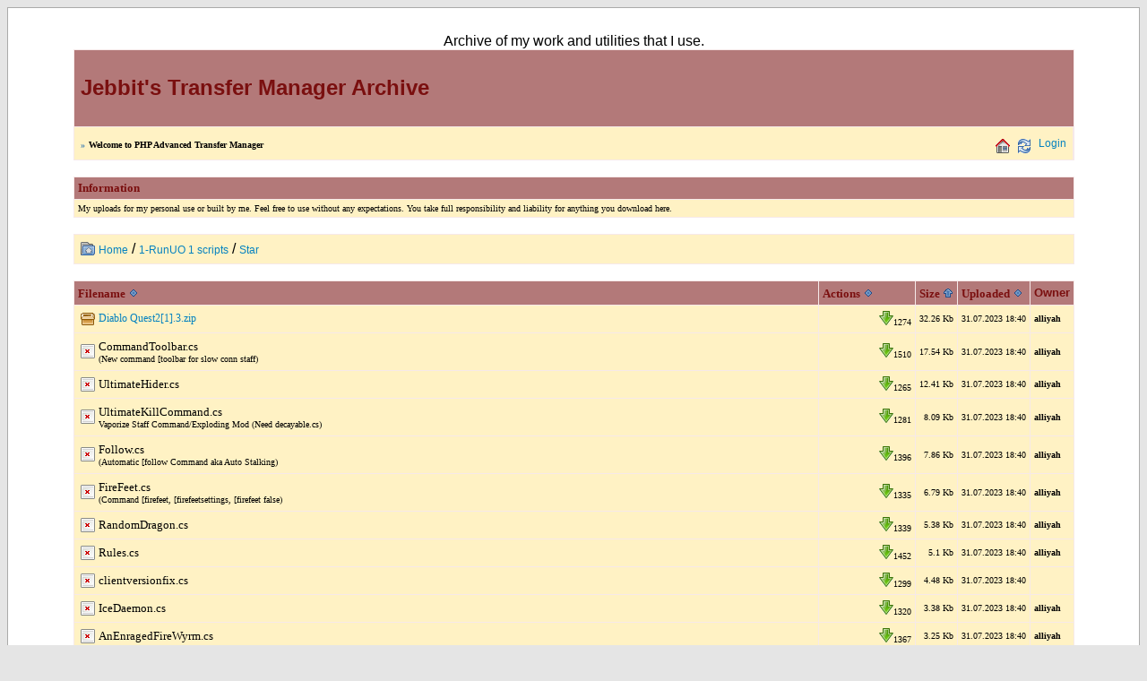

--- FILE ---
content_type: text/html; charset=UTF-8
request_url: http://www.hostguilds.com/ftp/index.php?&direction=1&order=taille&directory=1-RunUO%201%20scripts/Star
body_size: 6176
content:
<!DOCTYPE HTML PUBLIC "-//W3C//DTD HTML 4.01 Transitional//EN" "http://www.w3.org/TR/html4/loose.dtd">
<html lang="en">
<head>
<title>Stuff I use and like</title>
<link rel="stylesheet" href="styles.css" type="text/css">
</head>
<body bgcolor="#E5E5E5" text="#000000" link="#000000" vlink="#333333" alink="#000000">
<table width="100%" cellspacing="0" cellpadding="10" border="0" align="center">
<tr>
<td class="main">
<br>
Archive of my work and utilities that I use. 
	<div align="center">
	  <table border="0" width="90%" bgcolor="#F6E9E9" cellpadding="4" cellspacing="1">
	    <tr>
	      <td align="left" bgcolor="#B37979" colspan="4">
	        <table border="0" width="100%">
	          <tr>
	            <th align="left" bgcolor="#B37979" valign="middle" width="50%">
	              <h1><font color="#7A0F0F" size="5"><b>Jebbit's Transfer Manager Archive</b></font></h1>
	            </th>
	            <td align="right" bgcolor="#B37979" valign="middle" width="50%" nowrap>
	              <p><font face="Verdana" size="1" color="#7A0F0F">
	                </font></p>
	            </td>
	          </tr>
	        </table>
	      </td>
	    </tr>

	    <tr>
	      <td align="left" bgcolor="#FFF2C4" valign="middle">
	        <table border="0" width="100%">
	          <tr>
	            <th align="left" valign="middle" width="90%">
	              <font size="1" face="Verdana" color="#4682B4">&raquo;</font>

	              <font size="1" face="Verdana" color="#000000">
	Welcome to PHP Advanced Transfer Manager</font>
	            </th>
	            <td align="right" valign="middle" width="10%">
	              <a href="http://www.hostguilds.com/ftp"><img src="images/home.gif" align="middle" alt="Home" border="0" /></a>&nbsp;
	              <a href="index.php?&direction=1&order=taille&directory=1-RunUO%201%20scripts/Star&"><img src="images/refresh.gif" align="middle" alt="Refresh" border="0" /></a>&nbsp;       </td>
	             <td align="right" valign="middle" width="10%"><a href="login.php?">Login</a>
	            </td>
	          </tr>
	        </table>
	      </td>
	   </tr>
	</table>
	<br>
	<table border="0" width="90%" bgcolor="#F6E9E9" cellpadding="4" cellspacing="1" align="center">
		<tr>
		  <td align="left" bgcolor="#B37979" valign="middle">
		    <font size="2" face="Verdana">
		    <font color="#7A0F0F"><b>Information</b> </font></font></td>
		</tr>
		<tr>
		  <td align="left" bgcolor="#FFF2C4" valign="middle">
		    <font size="1" color="#000000" face="Verdana">My uploads for my personal use or built by me. Feel free to use without any expectations. You take full responsibility and liability for anything you download here. </font></td>
</tr>
</table>
<br>
<center>
  <table border="0" width="90%" bgcolor="#F6E9E9" cellpadding="4" cellspacing="1">
    <tr>
       <td align="left" bgcolor="#FFF2C4" valign="middle">
			<table border="0">
    			<tr>
       			<td align="left" bgcolor="#FFF2C4" valign="middle">
     	 				<a href="index.php?direction=1&amp;order=taille&amp;directory=1-RunUO 1 scripts&amp;">		 					<img src="images/parent.gif" width="16" height="16" align="middle" border="0" alt="">
          			</a>
       			</td>
       			<td align="left" bgcolor="#FFF2C4" valign="middle" width="100%">
<a href="index.php?direction=1&amp;order=taille&amp;">Home</a> / <a href="index.php?direction=1&amp;order=taille&amp;directory=1-RunUO%201%20scripts&amp;">1-RunUO 1 scripts</a> / <a href="index.php?direction=1&amp;order=taille&amp;directory=1-RunUO%201%20scripts%2FStar&amp;">Star</a>       			</td>
    			</tr>
    		</table>
       </td>
    </tr>
    </table>
    <BR>
<script language="javascript" type="text/javascript">
function popup(file, dir) {
file=encodeURIComponent(file);dir=encodeURI(decodeURI(dir)); 
var fen=window.open('index.php?action=view&filename='+file+'&directory='+dir+'&','filemanager','status=yes,scrollbars=yes,resizable=yes,width=700,height=500');
}
function delobj(action, file, dir) {
   if (confirm('Are you sure you want to delete '+file+'?')) {
      document.location = 'index.php?action='+action+'&filename='+file+'&directory='+dir+'&'
   }
}
function popupmail(file, dir) {
var fen=window.open('index.php?action=mailfile&filename='+file+'&directory='+dir+'&','filemanager','status=yes,scrollbars=yes,resizable=yes,width=500,height=400');
}
</script>

	  <table border="0" width="90%" bgcolor="#F6E9E9" cellpadding="4" cellspacing="1">
	    <tr bgcolor="#B37979">
	      <td align="right" valign="middle" width="95%">
	        <div align="left"><font color="#7A0F0F"><b><font face="Verdana" size="2">Filename</font>
	          <a href="index.php?order=nom&amp;direction=0&amp;directory=1-RunUO 1 scripts/Star&amp;">
<img src="images/fleche.gif" alt="Order by" width="10" height="10" border="0"></a>
    </b></font></div>
	      </td>
	      <td align="right" valign="middle" width="95%" nowrap>
	        <div align="left"><font color="#7A0F0F"><b><font face="Verdana" size="2">Actions</font><font color="#7A0F0F"><b>
	          <a href="index.php?order=rating&amp;direction=0&amp;directory=1-RunUO 1 scripts/Star&amp;">
<img src="images/fleche.gif" alt="Order by" width="10" height="10" border="0"></a>
    </b></font></b></font></div>
	      </td>
	      <td align="right" valign="middle" width="95%" nowrap>
	        <div align="left"><font color="#7A0F0F"><b><font face="Verdana" size="2">Size</font>
	          <a href="index.php?order=taille&amp;direction=0&amp;directory=1-RunUO 1 scripts/Star&amp;">
<img src="images/fleche0.gif" alt="Order by" width="10" height="10" border="0"></a>
    </b></font></div>
	      </td>
	      <td align="right" valign="middle" width="95%" nowrap>
	        <div align="left"><font color="#7A0F0F"><b><font face="Verdana" size="2">Uploaded</font>
	          <a href="index.php?order=mod&amp;direction=0&amp;directory=1-RunUO 1 scripts/Star&amp;">
<img src="images/fleche.gif" alt="Order by" width="10" height="10" border="0"></a>
    </b></font></div>
	      </td>
	      <td align="right" valign="middle" width="95%">
	        <div align="left"><font color="#7A0F0F"><b><font face="Verdana," size="2">Owner</font></b></font></div>
	      </td>
	    </tr>

    <tr bgcolor="#FFF2C4" valign="top">
      <td align="left" width="95%">
        <table border=0>
         <tr>
          <td>
           <img src="images/zip.gif" alt="" align="middle" border="0">
          </td>
          <td align="justify" title="Diablo Quest2[1].3.zip"><font face="Verdana" size="2" color="#000000"><a href="index.php?action=view&amp;filename=Diablo%20Quest2%5B1%5D.3.zip&amp;directory=1-RunUO+1+scripts%2FStar" target="_blank" onclick="popup('Diablo Quest2[1].3.zip','1-RunUO 1 scripts/Star'); return false" title="Diablo Quest2[1].3.zip">Diablo Quest2[1].3.zip</a>     </font><br><font face="Verdana" size="1" color="#000000"></font>
			</td>
		  </tr>
		</table>
      </td>
      <td align="left" width="95%" valign="middle" nowrap>
        <font size="1" face="Verdana" color="#000000">&nbsp; <img src="images/empty.gif" width="16" height="16" border="0" alt=""><img src="images/empty.gif" width="16" height="16" border="0" alt="">&nbsp; <img src="images/empty.gif" width="16" height="16" border="0" alt="">        <a href="index.php?action=downloadfile&amp;filename=Diablo Quest2[1].3.zip&amp;directory=1-RunUO 1 scripts/Star&amp;">
             <img src="images/download.gif" alt="Download" width="16" height="16" border="0"></a>1274    </font>
      </td>
      <td align="right" width="95%" valign="middle" nowrap>
        <font size="1" color="#000000" face="Verdana">
32.26 Kb    </font>
      </td>
      <td align="left" width="95%" valign="middle" nowrap>
        <font size="1" color="#000000" face="Verdana">
31.07.2023 18:40  </font>
      </td>
      <td align="left" width="95%" valign="middle">
          <font size="1" color="#000000" face="Verdana">
<b>alliyah</b>    </font>
      </td>
    </tr>

    <tr bgcolor="#FFF2C4" valign="top">
      <td align="left" width="95%">
        <table border=0>
         <tr>
          <td>
           <img src="images/defaut.gif" alt="" align="middle" border="0">
          </td>
          <td align="justify" title="CommandToolbar.cs"><font face="Verdana" size="2" color="#000000">CommandToolbar.cs     </font><br><font face="Verdana" size="1" color="#000000">(New command [toolbar for slow conn staff)</font>
			</td>
		  </tr>
		</table>
      </td>
      <td align="left" width="95%" valign="middle" nowrap>
        <font size="1" face="Verdana" color="#000000">&nbsp; <img src="images/empty.gif" width="16" height="16" border="0" alt=""><img src="images/empty.gif" width="16" height="16" border="0" alt="">&nbsp; <img src="images/empty.gif" width="16" height="16" border="0" alt="">        <a href="index.php?action=downloadfile&amp;filename=CommandToolbar.cs&amp;directory=1-RunUO 1 scripts/Star&amp;">
             <img src="images/download.gif" alt="Download" width="16" height="16" border="0"></a>1510    </font>
      </td>
      <td align="right" width="95%" valign="middle" nowrap>
        <font size="1" color="#000000" face="Verdana">
17.54 Kb    </font>
      </td>
      <td align="left" width="95%" valign="middle" nowrap>
        <font size="1" color="#000000" face="Verdana">
31.07.2023 18:40  </font>
      </td>
      <td align="left" width="95%" valign="middle">
          <font size="1" color="#000000" face="Verdana">
<b>alliyah</b>    </font>
      </td>
    </tr>

    <tr bgcolor="#FFF2C4" valign="top">
      <td align="left" width="95%">
        <table border=0>
         <tr>
          <td>
           <img src="images/defaut.gif" alt="" align="middle" border="0">
          </td>
          <td align="justify" title="UltimateHider.cs"><font face="Verdana" size="2" color="#000000">UltimateHider.cs     </font><br><font face="Verdana" size="1" color="#000000"></font>
			</td>
		  </tr>
		</table>
      </td>
      <td align="left" width="95%" valign="middle" nowrap>
        <font size="1" face="Verdana" color="#000000">&nbsp; <img src="images/empty.gif" width="16" height="16" border="0" alt=""><img src="images/empty.gif" width="16" height="16" border="0" alt="">&nbsp; <img src="images/empty.gif" width="16" height="16" border="0" alt="">        <a href="index.php?action=downloadfile&amp;filename=UltimateHider.cs&amp;directory=1-RunUO 1 scripts/Star&amp;">
             <img src="images/download.gif" alt="Download" width="16" height="16" border="0"></a>1265    </font>
      </td>
      <td align="right" width="95%" valign="middle" nowrap>
        <font size="1" color="#000000" face="Verdana">
12.41 Kb    </font>
      </td>
      <td align="left" width="95%" valign="middle" nowrap>
        <font size="1" color="#000000" face="Verdana">
31.07.2023 18:40  </font>
      </td>
      <td align="left" width="95%" valign="middle">
          <font size="1" color="#000000" face="Verdana">
<b>alliyah</b>    </font>
      </td>
    </tr>

    <tr bgcolor="#FFF2C4" valign="top">
      <td align="left" width="95%">
        <table border=0>
         <tr>
          <td>
           <img src="images/defaut.gif" alt="" align="middle" border="0">
          </td>
          <td align="justify" title="UltimateKillCommand.cs"><font face="Verdana" size="2" color="#000000">UltimateKillCommand.cs     </font><br><font face="Verdana" size="1" color="#000000">Vaporize Staff Command/Exploding Mod (Need decayable.cs)</font>
			</td>
		  </tr>
		</table>
      </td>
      <td align="left" width="95%" valign="middle" nowrap>
        <font size="1" face="Verdana" color="#000000">&nbsp; <img src="images/empty.gif" width="16" height="16" border="0" alt=""><img src="images/empty.gif" width="16" height="16" border="0" alt="">&nbsp; <img src="images/empty.gif" width="16" height="16" border="0" alt="">        <a href="index.php?action=downloadfile&amp;filename=UltimateKillCommand.cs&amp;directory=1-RunUO 1 scripts/Star&amp;">
             <img src="images/download.gif" alt="Download" width="16" height="16" border="0"></a>1281    </font>
      </td>
      <td align="right" width="95%" valign="middle" nowrap>
        <font size="1" color="#000000" face="Verdana">
8.09 Kb    </font>
      </td>
      <td align="left" width="95%" valign="middle" nowrap>
        <font size="1" color="#000000" face="Verdana">
31.07.2023 18:40  </font>
      </td>
      <td align="left" width="95%" valign="middle">
          <font size="1" color="#000000" face="Verdana">
<b>alliyah</b>    </font>
      </td>
    </tr>

    <tr bgcolor="#FFF2C4" valign="top">
      <td align="left" width="95%">
        <table border=0>
         <tr>
          <td>
           <img src="images/defaut.gif" alt="" align="middle" border="0">
          </td>
          <td align="justify" title="Follow.cs"><font face="Verdana" size="2" color="#000000">Follow.cs     </font><br><font face="Verdana" size="1" color="#000000">(Automatic [follow Command aka Auto Stalking)</font>
			</td>
		  </tr>
		</table>
      </td>
      <td align="left" width="95%" valign="middle" nowrap>
        <font size="1" face="Verdana" color="#000000">&nbsp; <img src="images/empty.gif" width="16" height="16" border="0" alt=""><img src="images/empty.gif" width="16" height="16" border="0" alt="">&nbsp; <img src="images/empty.gif" width="16" height="16" border="0" alt="">        <a href="index.php?action=downloadfile&amp;filename=Follow.cs&amp;directory=1-RunUO 1 scripts/Star&amp;">
             <img src="images/download.gif" alt="Download" width="16" height="16" border="0"></a>1396    </font>
      </td>
      <td align="right" width="95%" valign="middle" nowrap>
        <font size="1" color="#000000" face="Verdana">
7.86 Kb    </font>
      </td>
      <td align="left" width="95%" valign="middle" nowrap>
        <font size="1" color="#000000" face="Verdana">
31.07.2023 18:40  </font>
      </td>
      <td align="left" width="95%" valign="middle">
          <font size="1" color="#000000" face="Verdana">
<b>alliyah</b>    </font>
      </td>
    </tr>

    <tr bgcolor="#FFF2C4" valign="top">
      <td align="left" width="95%">
        <table border=0>
         <tr>
          <td>
           <img src="images/defaut.gif" alt="" align="middle" border="0">
          </td>
          <td align="justify" title="FireFeet.cs"><font face="Verdana" size="2" color="#000000">FireFeet.cs     </font><br><font face="Verdana" size="1" color="#000000">(Command [firefeet, [firefeetsettings, [firefeet false)</font>
			</td>
		  </tr>
		</table>
      </td>
      <td align="left" width="95%" valign="middle" nowrap>
        <font size="1" face="Verdana" color="#000000">&nbsp; <img src="images/empty.gif" width="16" height="16" border="0" alt=""><img src="images/empty.gif" width="16" height="16" border="0" alt="">&nbsp; <img src="images/empty.gif" width="16" height="16" border="0" alt="">        <a href="index.php?action=downloadfile&amp;filename=FireFeet.cs&amp;directory=1-RunUO 1 scripts/Star&amp;">
             <img src="images/download.gif" alt="Download" width="16" height="16" border="0"></a>1335    </font>
      </td>
      <td align="right" width="95%" valign="middle" nowrap>
        <font size="1" color="#000000" face="Verdana">
6.79 Kb    </font>
      </td>
      <td align="left" width="95%" valign="middle" nowrap>
        <font size="1" color="#000000" face="Verdana">
31.07.2023 18:40  </font>
      </td>
      <td align="left" width="95%" valign="middle">
          <font size="1" color="#000000" face="Verdana">
<b>alliyah</b>    </font>
      </td>
    </tr>

    <tr bgcolor="#FFF2C4" valign="top">
      <td align="left" width="95%">
        <table border=0>
         <tr>
          <td>
           <img src="images/defaut.gif" alt="" align="middle" border="0">
          </td>
          <td align="justify" title="RandomDragon.cs"><font face="Verdana" size="2" color="#000000">RandomDragon.cs     </font><br><font face="Verdana" size="1" color="#000000"></font>
			</td>
		  </tr>
		</table>
      </td>
      <td align="left" width="95%" valign="middle" nowrap>
        <font size="1" face="Verdana" color="#000000">&nbsp; <img src="images/empty.gif" width="16" height="16" border="0" alt=""><img src="images/empty.gif" width="16" height="16" border="0" alt="">&nbsp; <img src="images/empty.gif" width="16" height="16" border="0" alt="">        <a href="index.php?action=downloadfile&amp;filename=RandomDragon.cs&amp;directory=1-RunUO 1 scripts/Star&amp;">
             <img src="images/download.gif" alt="Download" width="16" height="16" border="0"></a>1339    </font>
      </td>
      <td align="right" width="95%" valign="middle" nowrap>
        <font size="1" color="#000000" face="Verdana">
5.38 Kb    </font>
      </td>
      <td align="left" width="95%" valign="middle" nowrap>
        <font size="1" color="#000000" face="Verdana">
31.07.2023 18:40  </font>
      </td>
      <td align="left" width="95%" valign="middle">
          <font size="1" color="#000000" face="Verdana">
<b>alliyah</b>    </font>
      </td>
    </tr>

    <tr bgcolor="#FFF2C4" valign="top">
      <td align="left" width="95%">
        <table border=0>
         <tr>
          <td>
           <img src="images/defaut.gif" alt="" align="middle" border="0">
          </td>
          <td align="justify" title="Rules.cs"><font face="Verdana" size="2" color="#000000">Rules.cs     </font><br><font face="Verdana" size="1" color="#000000"></font>
			</td>
		  </tr>
		</table>
      </td>
      <td align="left" width="95%" valign="middle" nowrap>
        <font size="1" face="Verdana" color="#000000">&nbsp; <img src="images/empty.gif" width="16" height="16" border="0" alt=""><img src="images/empty.gif" width="16" height="16" border="0" alt="">&nbsp; <img src="images/empty.gif" width="16" height="16" border="0" alt="">        <a href="index.php?action=downloadfile&amp;filename=Rules.cs&amp;directory=1-RunUO 1 scripts/Star&amp;">
             <img src="images/download.gif" alt="Download" width="16" height="16" border="0"></a>1452    </font>
      </td>
      <td align="right" width="95%" valign="middle" nowrap>
        <font size="1" color="#000000" face="Verdana">
5.1 Kb    </font>
      </td>
      <td align="left" width="95%" valign="middle" nowrap>
        <font size="1" color="#000000" face="Verdana">
31.07.2023 18:40  </font>
      </td>
      <td align="left" width="95%" valign="middle">
          <font size="1" color="#000000" face="Verdana">
<b>alliyah</b>    </font>
      </td>
    </tr>

    <tr bgcolor="#FFF2C4" valign="top">
      <td align="left" width="95%">
        <table border=0>
         <tr>
          <td>
           <img src="images/defaut.gif" alt="" align="middle" border="0">
          </td>
          <td align="justify" title="clientversionfix.cs"><font face="Verdana" size="2" color="#000000">clientversionfix.cs     </font><br><font face="Verdana" size="1" color="#000000"></font>
			</td>
		  </tr>
		</table>
      </td>
      <td align="left" width="95%" valign="middle" nowrap>
        <font size="1" face="Verdana" color="#000000">&nbsp; <img src="images/empty.gif" width="16" height="16" border="0" alt=""><img src="images/empty.gif" width="16" height="16" border="0" alt="">&nbsp; <img src="images/empty.gif" width="16" height="16" border="0" alt="">        <a href="index.php?action=downloadfile&amp;filename=clientversionfix.cs&amp;directory=1-RunUO 1 scripts/Star&amp;">
             <img src="images/download.gif" alt="Download" width="16" height="16" border="0"></a>1299    </font>
      </td>
      <td align="right" width="95%" valign="middle" nowrap>
        <font size="1" color="#000000" face="Verdana">
4.48 Kb    </font>
      </td>
      <td align="left" width="95%" valign="middle" nowrap>
        <font size="1" color="#000000" face="Verdana">
31.07.2023 18:40  </font>
      </td>
      <td align="left" width="95%" valign="middle">
          <font size="1" color="#000000" face="Verdana">
    </font>
      </td>
    </tr>

    <tr bgcolor="#FFF2C4" valign="top">
      <td align="left" width="95%">
        <table border=0>
         <tr>
          <td>
           <img src="images/defaut.gif" alt="" align="middle" border="0">
          </td>
          <td align="justify" title="IceDaemon.cs"><font face="Verdana" size="2" color="#000000">IceDaemon.cs     </font><br><font face="Verdana" size="1" color="#000000"></font>
			</td>
		  </tr>
		</table>
      </td>
      <td align="left" width="95%" valign="middle" nowrap>
        <font size="1" face="Verdana" color="#000000">&nbsp; <img src="images/empty.gif" width="16" height="16" border="0" alt=""><img src="images/empty.gif" width="16" height="16" border="0" alt="">&nbsp; <img src="images/empty.gif" width="16" height="16" border="0" alt="">        <a href="index.php?action=downloadfile&amp;filename=IceDaemon.cs&amp;directory=1-RunUO 1 scripts/Star&amp;">
             <img src="images/download.gif" alt="Download" width="16" height="16" border="0"></a>1320    </font>
      </td>
      <td align="right" width="95%" valign="middle" nowrap>
        <font size="1" color="#000000" face="Verdana">
3.38 Kb    </font>
      </td>
      <td align="left" width="95%" valign="middle" nowrap>
        <font size="1" color="#000000" face="Verdana">
31.07.2023 18:40  </font>
      </td>
      <td align="left" width="95%" valign="middle">
          <font size="1" color="#000000" face="Verdana">
<b>alliyah</b>    </font>
      </td>
    </tr>

    <tr bgcolor="#FFF2C4" valign="top">
      <td align="left" width="95%">
        <table border=0>
         <tr>
          <td>
           <img src="images/defaut.gif" alt="" align="middle" border="0">
          </td>
          <td align="justify" title="AnEnragedFireWyrm.cs"><font face="Verdana" size="2" color="#000000">AnEnragedFireWyrm.cs     </font><br><font face="Verdana" size="1" color="#000000"></font>
			</td>
		  </tr>
		</table>
      </td>
      <td align="left" width="95%" valign="middle" nowrap>
        <font size="1" face="Verdana" color="#000000">&nbsp; <img src="images/empty.gif" width="16" height="16" border="0" alt=""><img src="images/empty.gif" width="16" height="16" border="0" alt="">&nbsp; <img src="images/empty.gif" width="16" height="16" border="0" alt="">        <a href="index.php?action=downloadfile&amp;filename=AnEnragedFireWyrm.cs&amp;directory=1-RunUO 1 scripts/Star&amp;">
             <img src="images/download.gif" alt="Download" width="16" height="16" border="0"></a>1367    </font>
      </td>
      <td align="right" width="95%" valign="middle" nowrap>
        <font size="1" color="#000000" face="Verdana">
3.25 Kb    </font>
      </td>
      <td align="left" width="95%" valign="middle" nowrap>
        <font size="1" color="#000000" face="Verdana">
31.07.2023 18:40  </font>
      </td>
      <td align="left" width="95%" valign="middle">
          <font size="1" color="#000000" face="Verdana">
<b>alliyah</b>    </font>
      </td>
    </tr>

    <tr bgcolor="#FFF2C4" valign="top">
      <td align="left" width="95%">
        <table border=0>
         <tr>
          <td>
           <img src="images/defaut.gif" alt="" align="middle" border="0">
          </td>
          <td align="justify" title="TitanGump.cs"><font face="Verdana" size="2" color="#000000">TitanGump.cs     </font><br><font face="Verdana" size="1" color="#000000"></font>
			</td>
		  </tr>
		</table>
      </td>
      <td align="left" width="95%" valign="middle" nowrap>
        <font size="1" face="Verdana" color="#000000">&nbsp; <img src="images/empty.gif" width="16" height="16" border="0" alt=""><img src="images/empty.gif" width="16" height="16" border="0" alt="">&nbsp; <img src="images/empty.gif" width="16" height="16" border="0" alt="">        <a href="index.php?action=downloadfile&amp;filename=TitanGump.cs&amp;directory=1-RunUO 1 scripts/Star&amp;">
             <img src="images/download.gif" alt="Download" width="16" height="16" border="0"></a>1364    </font>
      </td>
      <td align="right" width="95%" valign="middle" nowrap>
        <font size="1" color="#000000" face="Verdana">
3.13 Kb    </font>
      </td>
      <td align="left" width="95%" valign="middle" nowrap>
        <font size="1" color="#000000" face="Verdana">
31.07.2023 18:40  </font>
      </td>
      <td align="left" width="95%" valign="middle">
          <font size="1" color="#000000" face="Verdana">
<b>alliyah</b>    </font>
      </td>
    </tr>

    <tr bgcolor="#FFF2C4" valign="top">
      <td align="left" width="95%">
        <table border=0>
         <tr>
          <td>
           <img src="images/defaut.gif" alt="" align="middle" border="0">
          </td>
          <td align="justify" title="WaterDaemon.cs"><font face="Verdana" size="2" color="#000000">WaterDaemon.cs     </font><br><font face="Verdana" size="1" color="#000000"></font>
			</td>
		  </tr>
		</table>
      </td>
      <td align="left" width="95%" valign="middle" nowrap>
        <font size="1" face="Verdana" color="#000000">&nbsp; <img src="images/empty.gif" width="16" height="16" border="0" alt=""><img src="images/empty.gif" width="16" height="16" border="0" alt="">&nbsp; <img src="images/empty.gif" width="16" height="16" border="0" alt="">        <a href="index.php?action=downloadfile&amp;filename=WaterDaemon.cs&amp;directory=1-RunUO 1 scripts/Star&amp;">
             <img src="images/download.gif" alt="Download" width="16" height="16" border="0"></a>1319    </font>
      </td>
      <td align="right" width="95%" valign="middle" nowrap>
        <font size="1" color="#000000" face="Verdana">
3.07 Kb    </font>
      </td>
      <td align="left" width="95%" valign="middle" nowrap>
        <font size="1" color="#000000" face="Verdana">
31.07.2023 18:40  </font>
      </td>
      <td align="left" width="95%" valign="middle">
          <font size="1" color="#000000" face="Verdana">
<b>alliyah</b>    </font>
      </td>
    </tr>

    <tr bgcolor="#FFF2C4" valign="top">
      <td align="left" width="95%">
        <table border=0>
         <tr>
          <td>
           <img src="images/defaut.gif" alt="" align="middle" border="0">
          </td>
          <td align="justify" title="FireWyrm.cs"><font face="Verdana" size="2" color="#000000">FireWyrm.cs     </font><br><font face="Verdana" size="1" color="#000000"></font>
			</td>
		  </tr>
		</table>
      </td>
      <td align="left" width="95%" valign="middle" nowrap>
        <font size="1" face="Verdana" color="#000000">&nbsp; <img src="images/empty.gif" width="16" height="16" border="0" alt=""><img src="images/empty.gif" width="16" height="16" border="0" alt="">&nbsp; <img src="images/empty.gif" width="16" height="16" border="0" alt="">        <a href="index.php?action=downloadfile&amp;filename=FireWyrm.cs&amp;directory=1-RunUO 1 scripts/Star&amp;">
             <img src="images/download.gif" alt="Download" width="16" height="16" border="0"></a>1266    </font>
      </td>
      <td align="right" width="95%" valign="middle" nowrap>
        <font size="1" color="#000000" face="Verdana">
3.07 Kb    </font>
      </td>
      <td align="left" width="95%" valign="middle" nowrap>
        <font size="1" color="#000000" face="Verdana">
31.07.2023 18:40  </font>
      </td>
      <td align="left" width="95%" valign="middle">
          <font size="1" color="#000000" face="Verdana">
<b>alliyah</b>    </font>
      </td>
    </tr>

    <tr bgcolor="#FFF2C4" valign="top">
      <td align="left" width="95%">
        <table border=0>
         <tr>
          <td>
           <img src="images/defaut.gif" alt="" align="middle" border="0">
          </td>
          <td align="justify" title="Jubba.cs"><font face="Verdana" size="2" color="#000000">Jubba.cs     </font><br><font face="Verdana" size="1" color="#000000"></font>
			</td>
		  </tr>
		</table>
      </td>
      <td align="left" width="95%" valign="middle" nowrap>
        <font size="1" face="Verdana" color="#000000">&nbsp; <img src="images/empty.gif" width="16" height="16" border="0" alt=""><img src="images/empty.gif" width="16" height="16" border="0" alt="">&nbsp; <img src="images/empty.gif" width="16" height="16" border="0" alt="">        <a href="index.php?action=downloadfile&amp;filename=Jubba.cs&amp;directory=1-RunUO 1 scripts/Star&amp;">
             <img src="images/download.gif" alt="Download" width="16" height="16" border="0"></a>1263    </font>
      </td>
      <td align="right" width="95%" valign="middle" nowrap>
        <font size="1" color="#000000" face="Verdana">
3.03 Kb    </font>
      </td>
      <td align="left" width="95%" valign="middle" nowrap>
        <font size="1" color="#000000" face="Verdana">
31.07.2023 18:40  </font>
      </td>
      <td align="left" width="95%" valign="middle">
          <font size="1" color="#000000" face="Verdana">
<b>alliyah</b>    </font>
      </td>
    </tr>

    <tr bgcolor="#FFF2C4" valign="top">
      <td align="left" width="95%">
        <table border=0>
         <tr>
          <td>
           <img src="images/defaut.gif" alt="" align="middle" border="0">
          </td>
          <td align="justify" title="BabyFireWyrm.cs"><font face="Verdana" size="2" color="#000000">BabyFireWyrm.cs     </font><br><font face="Verdana" size="1" color="#000000"></font>
			</td>
		  </tr>
		</table>
      </td>
      <td align="left" width="95%" valign="middle" nowrap>
        <font size="1" face="Verdana" color="#000000">&nbsp; <img src="images/empty.gif" width="16" height="16" border="0" alt=""><img src="images/empty.gif" width="16" height="16" border="0" alt="">&nbsp; <img src="images/empty.gif" width="16" height="16" border="0" alt="">        <a href="index.php?action=downloadfile&amp;filename=BabyFireWyrm.cs&amp;directory=1-RunUO 1 scripts/Star&amp;">
             <img src="images/download.gif" alt="Download" width="16" height="16" border="0"></a>1415    </font>
      </td>
      <td align="right" width="95%" valign="middle" nowrap>
        <font size="1" color="#000000" face="Verdana">
3.02 Kb    </font>
      </td>
      <td align="left" width="95%" valign="middle" nowrap>
        <font size="1" color="#000000" face="Verdana">
31.07.2023 18:40  </font>
      </td>
      <td align="left" width="95%" valign="middle">
          <font size="1" color="#000000" face="Verdana">
<b>alliyah</b>    </font>
      </td>
    </tr>

    <tr bgcolor="#FFF2C4" valign="top">
      <td align="left" width="95%">
        <table border=0>
         <tr>
          <td>
           <img src="images/defaut.gif" alt="" align="middle" border="0">
          </td>
          <td align="justify" title="BladeOfJustice.cs"><font face="Verdana" size="2" color="#000000">BladeOfJustice.cs     </font><br><font face="Verdana" size="1" color="#000000"></font>
			</td>
		  </tr>
		</table>
      </td>
      <td align="left" width="95%" valign="middle" nowrap>
        <font size="1" face="Verdana" color="#000000">&nbsp; <img src="images/empty.gif" width="16" height="16" border="0" alt=""><img src="images/empty.gif" width="16" height="16" border="0" alt="">&nbsp; <img src="images/empty.gif" width="16" height="16" border="0" alt="">        <a href="index.php?action=downloadfile&amp;filename=BladeOfJustice.cs&amp;directory=1-RunUO 1 scripts/Star&amp;">
             <img src="images/download.gif" alt="Download" width="16" height="16" border="0"></a>1319    </font>
      </td>
      <td align="right" width="95%" valign="middle" nowrap>
        <font size="1" color="#000000" face="Verdana">
2.96 Kb    </font>
      </td>
      <td align="left" width="95%" valign="middle" nowrap>
        <font size="1" color="#000000" face="Verdana">
31.07.2023 18:40  </font>
      </td>
      <td align="left" width="95%" valign="middle">
          <font size="1" color="#000000" face="Verdana">
<b>alliyah</b>    </font>
      </td>
    </tr>

    <tr bgcolor="#FFF2C4" valign="top">
      <td align="left" width="95%">
        <table border=0>
         <tr>
          <td>
           <img src="images/defaut.gif" alt="" align="middle" border="0">
          </td>
          <td align="justify" title="CrazyMan.cs"><font face="Verdana" size="2" color="#000000">CrazyMan.cs     </font><br><font face="Verdana" size="1" color="#000000">(Crazy Man Mobile- Hard)</font>
			</td>
		  </tr>
		</table>
      </td>
      <td align="left" width="95%" valign="middle" nowrap>
        <font size="1" face="Verdana" color="#000000">&nbsp; <img src="images/empty.gif" width="16" height="16" border="0" alt=""><img src="images/empty.gif" width="16" height="16" border="0" alt="">&nbsp; <img src="images/empty.gif" width="16" height="16" border="0" alt="">        <a href="index.php?action=downloadfile&amp;filename=CrazyMan.cs&amp;directory=1-RunUO 1 scripts/Star&amp;">
             <img src="images/download.gif" alt="Download" width="16" height="16" border="0"></a>1309    </font>
      </td>
      <td align="right" width="95%" valign="middle" nowrap>
        <font size="1" color="#000000" face="Verdana">
2.95 Kb    </font>
      </td>
      <td align="left" width="95%" valign="middle" nowrap>
        <font size="1" color="#000000" face="Verdana">
31.07.2023 18:40  </font>
      </td>
      <td align="left" width="95%" valign="middle">
          <font size="1" color="#000000" face="Verdana">
<b>alliyah</b>    </font>
      </td>
    </tr>

    <tr bgcolor="#FFF2C4" valign="top">
      <td align="left" width="95%">
        <table border=0>
         <tr>
          <td>
           <img src="images/defaut.gif" alt="" align="middle" border="0">
          </td>
          <td align="justify" title="AFireDaemon.cs"><font face="Verdana" size="2" color="#000000">AFireDaemon.cs     </font><br><font face="Verdana" size="1" color="#000000"></font>
			</td>
		  </tr>
		</table>
      </td>
      <td align="left" width="95%" valign="middle" nowrap>
        <font size="1" face="Verdana" color="#000000">&nbsp; <img src="images/empty.gif" width="16" height="16" border="0" alt=""><img src="images/empty.gif" width="16" height="16" border="0" alt="">&nbsp; <img src="images/empty.gif" width="16" height="16" border="0" alt="">        <a href="index.php?action=downloadfile&amp;filename=AFireDaemon.cs&amp;directory=1-RunUO 1 scripts/Star&amp;">
             <img src="images/download.gif" alt="Download" width="16" height="16" border="0"></a>1339    </font>
      </td>
      <td align="right" width="95%" valign="middle" nowrap>
        <font size="1" color="#000000" face="Verdana">
2.93 Kb    </font>
      </td>
      <td align="left" width="95%" valign="middle" nowrap>
        <font size="1" color="#000000" face="Verdana">
31.07.2023 18:40  </font>
      </td>
      <td align="left" width="95%" valign="middle">
          <font size="1" color="#000000" face="Verdana">
<b>alliyah</b>    </font>
      </td>
    </tr>

    <tr bgcolor="#FFF2C4" valign="top">
      <td align="left" width="95%">
        <table border=0>
         <tr>
          <td>
           <img src="images/defaut.gif" alt="" align="middle" border="0">
          </td>
          <td align="justify" title="Bow Of The Dwarves.cs"><font face="Verdana" size="2" color="#000000">Bow Of The Dwarves.cs     </font><br><font face="Verdana" size="1" color="#000000"></font>
			</td>
		  </tr>
		</table>
      </td>
      <td align="left" width="95%" valign="middle" nowrap>
        <font size="1" face="Verdana" color="#000000">&nbsp; <img src="images/empty.gif" width="16" height="16" border="0" alt=""><img src="images/empty.gif" width="16" height="16" border="0" alt="">&nbsp; <img src="images/empty.gif" width="16" height="16" border="0" alt="">        <a href="index.php?action=downloadfile&amp;filename=Bow Of The Dwarves.cs&amp;directory=1-RunUO 1 scripts/Star&amp;">
             <img src="images/download.gif" alt="Download" width="16" height="16" border="0"></a>1348    </font>
      </td>
      <td align="right" width="95%" valign="middle" nowrap>
        <font size="1" color="#000000" face="Verdana">
2.52 Kb    </font>
      </td>
      <td align="left" width="95%" valign="middle" nowrap>
        <font size="1" color="#000000" face="Verdana">
31.07.2023 18:40  </font>
      </td>
      <td align="left" width="95%" valign="middle">
          <font size="1" color="#000000" face="Verdana">
<b>alliyah</b>    </font>
      </td>
    </tr>

    <tr bgcolor="#FFF2C4" valign="top">
      <td align="left" width="95%">
        <table border=0>
         <tr>
          <td>
           <img src="images/defaut.gif" alt="" align="middle" border="0">
          </td>
          <td align="justify" title="BlessBag.cs"><font face="Verdana" size="2" color="#000000">BlessBag.cs     </font><br><font face="Verdana" size="1" color="#000000"></font>
			</td>
		  </tr>
		</table>
      </td>
      <td align="left" width="95%" valign="middle" nowrap>
        <font size="1" face="Verdana" color="#000000">&nbsp; <img src="images/empty.gif" width="16" height="16" border="0" alt=""><img src="images/empty.gif" width="16" height="16" border="0" alt="">&nbsp; <img src="images/empty.gif" width="16" height="16" border="0" alt="">        <a href="index.php?action=downloadfile&amp;filename=BlessBag.cs&amp;directory=1-RunUO 1 scripts/Star&amp;">
             <img src="images/download.gif" alt="Download" width="16" height="16" border="0"></a>1338    </font>
      </td>
      <td align="right" width="95%" valign="middle" nowrap>
        <font size="1" color="#000000" face="Verdana">
2.51 Kb    </font>
      </td>
      <td align="left" width="95%" valign="middle" nowrap>
        <font size="1" color="#000000" face="Verdana">
31.07.2023 18:40  </font>
      </td>
      <td align="left" width="95%" valign="middle">
          <font size="1" color="#000000" face="Verdana">
<b>alliyah</b>    </font>
      </td>
    </tr>

    <tr bgcolor="#FFF2C4" valign="top">
      <td align="left" width="95%">
        <table border=0>
         <tr>
          <td>
           <img src="images/defaut.gif" alt="" align="middle" border="0">
          </td>
          <td align="justify" title="candyman.cs"><font face="Verdana" size="2" color="#000000">candyman.cs     </font><br><font face="Verdana" size="1" color="#000000"></font>
			</td>
		  </tr>
		</table>
      </td>
      <td align="left" width="95%" valign="middle" nowrap>
        <font size="1" face="Verdana" color="#000000">&nbsp; <img src="images/empty.gif" width="16" height="16" border="0" alt=""><img src="images/empty.gif" width="16" height="16" border="0" alt="">&nbsp; <img src="images/empty.gif" width="16" height="16" border="0" alt="">        <a href="index.php?action=downloadfile&amp;filename=candyman.cs&amp;directory=1-RunUO 1 scripts/Star&amp;">
             <img src="images/download.gif" alt="Download" width="16" height="16" border="0"></a>1333    </font>
      </td>
      <td align="right" width="95%" valign="middle" nowrap>
        <font size="1" color="#000000" face="Verdana">
2.4 Kb    </font>
      </td>
      <td align="left" width="95%" valign="middle" nowrap>
        <font size="1" color="#000000" face="Verdana">
31.07.2023 18:40  </font>
      </td>
      <td align="left" width="95%" valign="middle">
          <font size="1" color="#000000" face="Verdana">
<b>alliyah</b>    </font>
      </td>
    </tr>

    <tr bgcolor="#FFF2C4" valign="top">
      <td align="left" width="95%">
        <table border=0>
         <tr>
          <td>
           <img src="images/defaut.gif" alt="" align="middle" border="0">
          </td>
          <td align="justify" title="BowOfTheFireWyrms.cs"><font face="Verdana" size="2" color="#000000">BowOfTheFireWyrms.cs     </font><br><font face="Verdana" size="1" color="#000000"></font>
			</td>
		  </tr>
		</table>
      </td>
      <td align="left" width="95%" valign="middle" nowrap>
        <font size="1" face="Verdana" color="#000000">&nbsp; <img src="images/empty.gif" width="16" height="16" border="0" alt=""><img src="images/empty.gif" width="16" height="16" border="0" alt="">&nbsp; <img src="images/empty.gif" width="16" height="16" border="0" alt="">        <a href="index.php?action=downloadfile&amp;filename=BowOfTheFireWyrms.cs&amp;directory=1-RunUO 1 scripts/Star&amp;">
             <img src="images/download.gif" alt="Download" width="16" height="16" border="0"></a>1417    </font>
      </td>
      <td align="right" width="95%" valign="middle" nowrap>
        <font size="1" color="#000000" face="Verdana">
2.37 Kb    </font>
      </td>
      <td align="left" width="95%" valign="middle" nowrap>
        <font size="1" color="#000000" face="Verdana">
31.07.2023 18:40  </font>
      </td>
      <td align="left" width="95%" valign="middle">
          <font size="1" color="#000000" face="Verdana">
<b>alliyah</b>    </font>
      </td>
    </tr>

    <tr bgcolor="#FFF2C4" valign="top">
      <td align="left" width="95%">
        <table border=0>
         <tr>
          <td>
           <img src="images/defaut.gif" alt="" align="middle" border="0">
          </td>
          <td align="justify" title="AncientTitanQUEST.cs"><font face="Verdana" size="2" color="#000000">AncientTitanQUEST.cs     </font><br><font face="Verdana" size="1" color="#000000"></font>
			</td>
		  </tr>
		</table>
      </td>
      <td align="left" width="95%" valign="middle" nowrap>
        <font size="1" face="Verdana" color="#000000">&nbsp; <img src="images/empty.gif" width="16" height="16" border="0" alt=""><img src="images/empty.gif" width="16" height="16" border="0" alt="">&nbsp; <img src="images/empty.gif" width="16" height="16" border="0" alt="">        <a href="index.php?action=downloadfile&amp;filename=AncientTitanQUEST.cs&amp;directory=1-RunUO 1 scripts/Star&amp;">
             <img src="images/download.gif" alt="Download" width="16" height="16" border="0"></a>1256    </font>
      </td>
      <td align="right" width="95%" valign="middle" nowrap>
        <font size="1" color="#000000" face="Verdana">
2.25 Kb    </font>
      </td>
      <td align="left" width="95%" valign="middle" nowrap>
        <font size="1" color="#000000" face="Verdana">
31.07.2023 18:40  </font>
      </td>
      <td align="left" width="95%" valign="middle">
          <font size="1" color="#000000" face="Verdana">
<b>alliyah</b>    </font>
      </td>
    </tr>

    <tr bgcolor="#FFF2C4" valign="top">
      <td align="left" width="95%">
        <table border=0>
         <tr>
          <td>
           <img src="images/defaut.gif" alt="" align="middle" border="0">
          </td>
          <td align="justify" title="CrazySword.cs"><font face="Verdana" size="2" color="#000000">CrazySword.cs     </font><br><font face="Verdana" size="1" color="#000000"></font>
			</td>
		  </tr>
		</table>
      </td>
      <td align="left" width="95%" valign="middle" nowrap>
        <font size="1" face="Verdana" color="#000000">&nbsp; <img src="images/empty.gif" width="16" height="16" border="0" alt=""><img src="images/empty.gif" width="16" height="16" border="0" alt="">&nbsp; <img src="images/empty.gif" width="16" height="16" border="0" alt="">        <a href="index.php?action=downloadfile&amp;filename=CrazySword.cs&amp;directory=1-RunUO 1 scripts/Star&amp;">
             <img src="images/download.gif" alt="Download" width="16" height="16" border="0"></a>1328    </font>
      </td>
      <td align="right" width="95%" valign="middle" nowrap>
        <font size="1" color="#000000" face="Verdana">
2.18 Kb    </font>
      </td>
      <td align="left" width="95%" valign="middle" nowrap>
        <font size="1" color="#000000" face="Verdana">
31.07.2023 18:40  </font>
      </td>
      <td align="left" width="95%" valign="middle">
          <font size="1" color="#000000" face="Verdana">
<b>alliyah</b>    </font>
      </td>
    </tr>

    <tr bgcolor="#FFF2C4" valign="top">
      <td align="left" width="95%">
        <table border=0>
         <tr>
          <td>
           <img src="images/defaut.gif" alt="" align="middle" border="0">
          </td>
          <td align="justify" title="candywep.cs"><font face="Verdana" size="2" color="#000000">candywep.cs     </font><br><font face="Verdana" size="1" color="#000000"></font>
			</td>
		  </tr>
		</table>
      </td>
      <td align="left" width="95%" valign="middle" nowrap>
        <font size="1" face="Verdana" color="#000000">&nbsp; <img src="images/empty.gif" width="16" height="16" border="0" alt=""><img src="images/empty.gif" width="16" height="16" border="0" alt="">&nbsp; <img src="images/empty.gif" width="16" height="16" border="0" alt="">        <a href="index.php?action=downloadfile&amp;filename=candywep.cs&amp;directory=1-RunUO 1 scripts/Star&amp;">
             <img src="images/download.gif" alt="Download" width="16" height="16" border="0"></a>1332    </font>
      </td>
      <td align="right" width="95%" valign="middle" nowrap>
        <font size="1" color="#000000" face="Verdana">
2.17 Kb    </font>
      </td>
      <td align="left" width="95%" valign="middle" nowrap>
        <font size="1" color="#000000" face="Verdana">
31.07.2023 18:40  </font>
      </td>
      <td align="left" width="95%" valign="middle">
          <font size="1" color="#000000" face="Verdana">
<b>alliyah</b>    </font>
      </td>
    </tr>

    <tr bgcolor="#FFF2C4" valign="top">
      <td align="left" width="95%">
        <table border=0>
         <tr>
          <td>
           <img src="images/defaut.gif" alt="" align="middle" border="0">
          </td>
          <td align="justify" title="APoorVillager.cs"><font face="Verdana" size="2" color="#000000">APoorVillager.cs     </font><br><font face="Verdana" size="1" color="#000000"></font>
			</td>
		  </tr>
		</table>
      </td>
      <td align="left" width="95%" valign="middle" nowrap>
        <font size="1" face="Verdana" color="#000000">&nbsp; <img src="images/empty.gif" width="16" height="16" border="0" alt=""><img src="images/empty.gif" width="16" height="16" border="0" alt="">&nbsp; <img src="images/empty.gif" width="16" height="16" border="0" alt="">        <a href="index.php?action=downloadfile&amp;filename=APoorVillager.cs&amp;directory=1-RunUO 1 scripts/Star&amp;">
             <img src="images/download.gif" alt="Download" width="16" height="16" border="0"></a>1357    </font>
      </td>
      <td align="right" width="95%" valign="middle" nowrap>
        <font size="1" color="#000000" face="Verdana">
2.05 Kb    </font>
      </td>
      <td align="left" width="95%" valign="middle" nowrap>
        <font size="1" color="#000000" face="Verdana">
31.07.2023 18:40  </font>
      </td>
      <td align="left" width="95%" valign="middle">
          <font size="1" color="#000000" face="Verdana">
<b>alliyah</b>    </font>
      </td>
    </tr>

    <tr bgcolor="#FFF2C4" valign="top">
      <td align="left" width="95%">
        <table border=0>
         <tr>
          <td>
           <img src="images/defaut.gif" alt="" align="middle" border="0">
          </td>
          <td align="justify" title="candybag.cs"><font face="Verdana" size="2" color="#000000">candybag.cs     </font><br><font face="Verdana" size="1" color="#000000"></font>
			</td>
		  </tr>
		</table>
      </td>
      <td align="left" width="95%" valign="middle" nowrap>
        <font size="1" face="Verdana" color="#000000">&nbsp; <img src="images/empty.gif" width="16" height="16" border="0" alt=""><img src="images/empty.gif" width="16" height="16" border="0" alt="">&nbsp; <img src="images/empty.gif" width="16" height="16" border="0" alt="">        <a href="index.php?action=downloadfile&amp;filename=candybag.cs&amp;directory=1-RunUO 1 scripts/Star&amp;">
             <img src="images/download.gif" alt="Download" width="16" height="16" border="0"></a>1278    </font>
      </td>
      <td align="right" width="95%" valign="middle" nowrap>
        <font size="1" color="#000000" face="Verdana">
2.04 Kb    </font>
      </td>
      <td align="left" width="95%" valign="middle" nowrap>
        <font size="1" color="#000000" face="Verdana">
31.07.2023 18:40  </font>
      </td>
      <td align="left" width="95%" valign="middle">
          <font size="1" color="#000000" face="Verdana">
<b>alliyah</b>    </font>
      </td>
    </tr>

    <tr bgcolor="#FFF2C4" valign="top">
      <td align="left" width="95%">
        <table border=0>
         <tr>
          <td>
           <img src="images/defaut.gif" alt="" align="middle" border="0">
          </td>
          <td align="justify" title="candylegs.cs"><font face="Verdana" size="2" color="#000000">candylegs.cs     </font><br><font face="Verdana" size="1" color="#000000"></font>
			</td>
		  </tr>
		</table>
      </td>
      <td align="left" width="95%" valign="middle" nowrap>
        <font size="1" face="Verdana" color="#000000">&nbsp; <img src="images/empty.gif" width="16" height="16" border="0" alt=""><img src="images/empty.gif" width="16" height="16" border="0" alt="">&nbsp; <img src="images/empty.gif" width="16" height="16" border="0" alt="">        <a href="index.php?action=downloadfile&amp;filename=candylegs.cs&amp;directory=1-RunUO 1 scripts/Star&amp;">
             <img src="images/download.gif" alt="Download" width="16" height="16" border="0"></a>1357    </font>
      </td>
      <td align="right" width="95%" valign="middle" nowrap>
        <font size="1" color="#000000" face="Verdana">
2.01 Kb    </font>
      </td>
      <td align="left" width="95%" valign="middle" nowrap>
        <font size="1" color="#000000" face="Verdana">
31.07.2023 18:40  </font>
      </td>
      <td align="left" width="95%" valign="middle">
          <font size="1" color="#000000" face="Verdana">
<b>alliyah</b>    </font>
      </td>
    </tr>

    <tr bgcolor="#FFF2C4" valign="top">
      <td align="left" width="95%">
        <table border=0>
         <tr>
          <td>
           <img src="images/defaut.gif" alt="" align="middle" border="0">
          </td>
          <td align="justify" title="candyarms.cs"><font face="Verdana" size="2" color="#000000">candyarms.cs     </font><br><font face="Verdana" size="1" color="#000000"></font>
			</td>
		  </tr>
		</table>
      </td>
      <td align="left" width="95%" valign="middle" nowrap>
        <font size="1" face="Verdana" color="#000000">&nbsp; <img src="images/empty.gif" width="16" height="16" border="0" alt=""><img src="images/empty.gif" width="16" height="16" border="0" alt="">&nbsp; <img src="images/empty.gif" width="16" height="16" border="0" alt="">        <a href="index.php?action=downloadfile&amp;filename=candyarms.cs&amp;directory=1-RunUO 1 scripts/Star&amp;">
             <img src="images/download.gif" alt="Download" width="16" height="16" border="0"></a>1292    </font>
      </td>
      <td align="right" width="95%" valign="middle" nowrap>
        <font size="1" color="#000000" face="Verdana">
1.97 Kb    </font>
      </td>
      <td align="left" width="95%" valign="middle" nowrap>
        <font size="1" color="#000000" face="Verdana">
31.07.2023 18:40  </font>
      </td>
      <td align="left" width="95%" valign="middle">
          <font size="1" color="#000000" face="Verdana">
<b>alliyah</b>    </font>
      </td>
    </tr>

    <tr bgcolor="#FFF2C4" valign="top">
      <td align="left" width="95%">
        <table border=0>
         <tr>
          <td>
           <img src="images/defaut.gif" alt="" align="middle" border="0">
          </td>
          <td align="justify" title="candygorget.cs"><font face="Verdana" size="2" color="#000000">candygorget.cs     </font><br><font face="Verdana" size="1" color="#000000"></font>
			</td>
		  </tr>
		</table>
      </td>
      <td align="left" width="95%" valign="middle" nowrap>
        <font size="1" face="Verdana" color="#000000">&nbsp; <img src="images/empty.gif" width="16" height="16" border="0" alt=""><img src="images/empty.gif" width="16" height="16" border="0" alt="">&nbsp; <img src="images/empty.gif" width="16" height="16" border="0" alt="">        <a href="index.php?action=downloadfile&amp;filename=candygorget.cs&amp;directory=1-RunUO 1 scripts/Star&amp;">
             <img src="images/download.gif" alt="Download" width="16" height="16" border="0"></a>1314    </font>
      </td>
      <td align="right" width="95%" valign="middle" nowrap>
        <font size="1" color="#000000" face="Verdana">
1.97 Kb    </font>
      </td>
      <td align="left" width="95%" valign="middle" nowrap>
        <font size="1" color="#000000" face="Verdana">
31.07.2023 18:40  </font>
      </td>
      <td align="left" width="95%" valign="middle">
          <font size="1" color="#000000" face="Verdana">
<b>alliyah</b>    </font>
      </td>
    </tr>

    <tr bgcolor="#FFF2C4" valign="top">
      <td align="left" width="95%">
        <table border=0>
         <tr>
          <td>
           <img src="images/defaut.gif" alt="" align="middle" border="0">
          </td>
          <td align="justify" title="candygloves.cs"><font face="Verdana" size="2" color="#000000">candygloves.cs     </font><br><font face="Verdana" size="1" color="#000000"></font>
			</td>
		  </tr>
		</table>
      </td>
      <td align="left" width="95%" valign="middle" nowrap>
        <font size="1" face="Verdana" color="#000000">&nbsp; <img src="images/empty.gif" width="16" height="16" border="0" alt=""><img src="images/empty.gif" width="16" height="16" border="0" alt="">&nbsp; <img src="images/empty.gif" width="16" height="16" border="0" alt="">        <a href="index.php?action=downloadfile&amp;filename=candygloves.cs&amp;directory=1-RunUO 1 scripts/Star&amp;">
             <img src="images/download.gif" alt="Download" width="16" height="16" border="0"></a>1325    </font>
      </td>
      <td align="right" width="95%" valign="middle" nowrap>
        <font size="1" color="#000000" face="Verdana">
1.96 Kb    </font>
      </td>
      <td align="left" width="95%" valign="middle" nowrap>
        <font size="1" color="#000000" face="Verdana">
31.07.2023 18:40  </font>
      </td>
      <td align="left" width="95%" valign="middle">
          <font size="1" color="#000000" face="Verdana">
<b>alliyah</b>    </font>
      </td>
    </tr>

    <tr bgcolor="#FFF2C4" valign="top">
      <td align="left" width="95%">
        <table border=0>
         <tr>
          <td>
           <img src="images/defaut.gif" alt="" align="middle" border="0">
          </td>
          <td align="justify" title="candychest.cs"><font face="Verdana" size="2" color="#000000">candychest.cs     </font><br><font face="Verdana" size="1" color="#000000"></font>
			</td>
		  </tr>
		</table>
      </td>
      <td align="left" width="95%" valign="middle" nowrap>
        <font size="1" face="Verdana" color="#000000">&nbsp; <img src="images/empty.gif" width="16" height="16" border="0" alt=""><img src="images/empty.gif" width="16" height="16" border="0" alt="">&nbsp; <img src="images/empty.gif" width="16" height="16" border="0" alt="">        <a href="index.php?action=downloadfile&amp;filename=candychest.cs&amp;directory=1-RunUO 1 scripts/Star&amp;">
             <img src="images/download.gif" alt="Download" width="16" height="16" border="0"></a>1343    </font>
      </td>
      <td align="right" width="95%" valign="middle" nowrap>
        <font size="1" color="#000000" face="Verdana">
1.96 Kb    </font>
      </td>
      <td align="left" width="95%" valign="middle" nowrap>
        <font size="1" color="#000000" face="Verdana">
31.07.2023 18:40  </font>
      </td>
      <td align="left" width="95%" valign="middle">
          <font size="1" color="#000000" face="Verdana">
<b>alliyah</b>    </font>
      </td>
    </tr>

    <tr bgcolor="#FFF2C4" valign="top">
      <td align="left" width="95%">
        <table border=0>
         <tr>
          <td>
           <img src="images/defaut.gif" alt="" align="middle" border="0">
          </td>
          <td align="justify" title="A Sash Of The Dwarves.cs"><font face="Verdana" size="2" color="#000000">A Sash Of The Dwarves.cs     </font><br><font face="Verdana" size="1" color="#000000"></font>
			</td>
		  </tr>
		</table>
      </td>
      <td align="left" width="95%" valign="middle" nowrap>
        <font size="1" face="Verdana" color="#000000">&nbsp; <img src="images/empty.gif" width="16" height="16" border="0" alt=""><img src="images/empty.gif" width="16" height="16" border="0" alt="">&nbsp; <img src="images/empty.gif" width="16" height="16" border="0" alt="">        <a href="index.php?action=downloadfile&amp;filename=A Sash Of The Dwarves.cs&amp;directory=1-RunUO 1 scripts/Star&amp;">
             <img src="images/download.gif" alt="Download" width="16" height="16" border="0"></a>1268    </font>
      </td>
      <td align="right" width="95%" valign="middle" nowrap>
        <font size="1" color="#000000" face="Verdana">
1.87 Kb    </font>
      </td>
      <td align="left" width="95%" valign="middle" nowrap>
        <font size="1" color="#000000" face="Verdana">
31.07.2023 18:40  </font>
      </td>
      <td align="left" width="95%" valign="middle">
          <font size="1" color="#000000" face="Verdana">
<b>alliyah</b>    </font>
      </td>
    </tr>

    <tr bgcolor="#FFF2C4" valign="top">
      <td align="left" width="95%">
        <table border=0>
         <tr>
          <td>
           <img src="images/defaut.gif" alt="" align="middle" border="0">
          </td>
          <td align="justify" title="candymask.cs"><font face="Verdana" size="2" color="#000000">candymask.cs     </font><br><font face="Verdana" size="1" color="#000000"></font>
			</td>
		  </tr>
		</table>
      </td>
      <td align="left" width="95%" valign="middle" nowrap>
        <font size="1" face="Verdana" color="#000000">&nbsp; <img src="images/empty.gif" width="16" height="16" border="0" alt=""><img src="images/empty.gif" width="16" height="16" border="0" alt="">&nbsp; <img src="images/empty.gif" width="16" height="16" border="0" alt="">        <a href="index.php?action=downloadfile&amp;filename=candymask.cs&amp;directory=1-RunUO 1 scripts/Star&amp;">
             <img src="images/download.gif" alt="Download" width="16" height="16" border="0"></a>1355    </font>
      </td>
      <td align="right" width="95%" valign="middle" nowrap>
        <font size="1" color="#000000" face="Verdana">
1.79 Kb    </font>
      </td>
      <td align="left" width="95%" valign="middle" nowrap>
        <font size="1" color="#000000" face="Verdana">
31.07.2023 18:40  </font>
      </td>
      <td align="left" width="95%" valign="middle">
          <font size="1" color="#000000" face="Verdana">
<b>alliyah</b>    </font>
      </td>
    </tr>

    <tr bgcolor="#FFF2C4" valign="top">
      <td align="left" width="95%">
        <table border=0>
         <tr>
          <td>
           <img src="images/defaut.gif" alt="" align="middle" border="0">
          </td>
          <td align="justify" title="LegsOfAHomelessPerson.cs"><font face="Verdana" size="2" color="#000000">LegsOfAHomelessPerson.cs     </font><br><font face="Verdana" size="1" color="#000000"></font>
			</td>
		  </tr>
		</table>
      </td>
      <td align="left" width="95%" valign="middle" nowrap>
        <font size="1" face="Verdana" color="#000000">&nbsp; <img src="images/empty.gif" width="16" height="16" border="0" alt=""><img src="images/empty.gif" width="16" height="16" border="0" alt="">&nbsp; <img src="images/empty.gif" width="16" height="16" border="0" alt="">        <a href="index.php?action=downloadfile&amp;filename=LegsOfAHomelessPerson.cs&amp;directory=1-RunUO 1 scripts/Star&amp;">
             <img src="images/download.gif" alt="Download" width="16" height="16" border="0"></a>1245    </font>
      </td>
      <td align="right" width="95%" valign="middle" nowrap>
        <font size="1" color="#000000" face="Verdana">
1.69 Kb    </font>
      </td>
      <td align="left" width="95%" valign="middle" nowrap>
        <font size="1" color="#000000" face="Verdana">
31.07.2023 18:40  </font>
      </td>
      <td align="left" width="95%" valign="middle">
          <font size="1" color="#000000" face="Verdana">
<b>alliyah</b>    </font>
      </td>
    </tr>

    <tr bgcolor="#FFF2C4" valign="top">
      <td align="left" width="95%">
        <table border=0>
         <tr>
          <td>
           <img src="images/defaut.gif" alt="" align="middle" border="0">
          </td>
          <td align="justify" title="candyrobe.cs"><font face="Verdana" size="2" color="#000000">candyrobe.cs     </font><br><font face="Verdana" size="1" color="#000000"></font>
			</td>
		  </tr>
		</table>
      </td>
      <td align="left" width="95%" valign="middle" nowrap>
        <font size="1" face="Verdana" color="#000000">&nbsp; <img src="images/empty.gif" width="16" height="16" border="0" alt=""><img src="images/empty.gif" width="16" height="16" border="0" alt="">&nbsp; <img src="images/empty.gif" width="16" height="16" border="0" alt="">        <a href="index.php?action=downloadfile&amp;filename=candyrobe.cs&amp;directory=1-RunUO 1 scripts/Star&amp;">
             <img src="images/download.gif" alt="Download" width="16" height="16" border="0"></a>1262    </font>
      </td>
      <td align="right" width="95%" valign="middle" nowrap>
        <font size="1" color="#000000" face="Verdana">
1.66 Kb    </font>
      </td>
      <td align="left" width="95%" valign="middle" nowrap>
        <font size="1" color="#000000" face="Verdana">
31.07.2023 18:40  </font>
      </td>
      <td align="left" width="95%" valign="middle">
          <font size="1" color="#000000" face="Verdana">
<b>alliyah</b>    </font>
      </td>
    </tr>

    <tr bgcolor="#FFF2C4" valign="top">
      <td align="left" width="95%">
        <table border=0>
         <tr>
          <td>
           <img src="images/defaut.gif" alt="" align="middle" border="0">
          </td>
          <td align="justify" title="HandsOfAPoorMan.cs"><font face="Verdana" size="2" color="#000000">HandsOfAPoorMan.cs     </font><br><font face="Verdana" size="1" color="#000000"></font>
			</td>
		  </tr>
		</table>
      </td>
      <td align="left" width="95%" valign="middle" nowrap>
        <font size="1" face="Verdana" color="#000000">&nbsp; <img src="images/empty.gif" width="16" height="16" border="0" alt=""><img src="images/empty.gif" width="16" height="16" border="0" alt="">&nbsp; <img src="images/empty.gif" width="16" height="16" border="0" alt="">        <a href="index.php?action=downloadfile&amp;filename=HandsOfAPoorMan.cs&amp;directory=1-RunUO 1 scripts/Star&amp;">
             <img src="images/download.gif" alt="Download" width="16" height="16" border="0"></a>1302    </font>
      </td>
      <td align="right" width="95%" valign="middle" nowrap>
        <font size="1" color="#000000" face="Verdana">
1.59 Kb    </font>
      </td>
      <td align="left" width="95%" valign="middle" nowrap>
        <font size="1" color="#000000" face="Verdana">
31.07.2023 18:40  </font>
      </td>
      <td align="left" width="95%" valign="middle">
          <font size="1" color="#000000" face="Verdana">
<b>alliyah</b>    </font>
      </td>
    </tr>

    <tr bgcolor="#FFF2C4" valign="top">
      <td align="left" width="95%">
        <table border=0>
         <tr>
          <td>
           <img src="images/defaut.gif" alt="" align="middle" border="0">
          </td>
          <td align="justify" title="candysandals.cs"><font face="Verdana" size="2" color="#000000">candysandals.cs     </font><br><font face="Verdana" size="1" color="#000000"></font>
			</td>
		  </tr>
		</table>
      </td>
      <td align="left" width="95%" valign="middle" nowrap>
        <font size="1" face="Verdana" color="#000000">&nbsp; <img src="images/empty.gif" width="16" height="16" border="0" alt=""><img src="images/empty.gif" width="16" height="16" border="0" alt="">&nbsp; <img src="images/empty.gif" width="16" height="16" border="0" alt="">        <a href="index.php?action=downloadfile&amp;filename=candysandals.cs&amp;directory=1-RunUO 1 scripts/Star&amp;">
             <img src="images/download.gif" alt="Download" width="16" height="16" border="0"></a>1303    </font>
      </td>
      <td align="right" width="95%" valign="middle" nowrap>
        <font size="1" color="#000000" face="Verdana">
1.56 Kb    </font>
      </td>
      <td align="left" width="95%" valign="middle" nowrap>
        <font size="1" color="#000000" face="Verdana">
31.07.2023 18:40  </font>
      </td>
      <td align="left" width="95%" valign="middle">
          <font size="1" color="#000000" face="Verdana">
<b>alliyah</b>    </font>
      </td>
    </tr>

    <tr bgcolor="#FFF2C4" valign="top">
      <td align="left" width="95%">
        <table border=0>
         <tr>
          <td>
           <img src="images/defaut.gif" alt="" align="middle" border="0">
          </td>
          <td align="justify" title="ADwarvesRobe.cs"><font face="Verdana" size="2" color="#000000">ADwarvesRobe.cs     </font><br><font face="Verdana" size="1" color="#000000"></font>
			</td>
		  </tr>
		</table>
      </td>
      <td align="left" width="95%" valign="middle" nowrap>
        <font size="1" face="Verdana" color="#000000">&nbsp; <img src="images/empty.gif" width="16" height="16" border="0" alt=""><img src="images/empty.gif" width="16" height="16" border="0" alt="">&nbsp; <img src="images/empty.gif" width="16" height="16" border="0" alt="">        <a href="index.php?action=downloadfile&amp;filename=ADwarvesRobe.cs&amp;directory=1-RunUO 1 scripts/Star&amp;">
             <img src="images/download.gif" alt="Download" width="16" height="16" border="0"></a>1267    </font>
      </td>
      <td align="right" width="95%" valign="middle" nowrap>
        <font size="1" color="#000000" face="Verdana">
1.56 Kb    </font>
      </td>
      <td align="left" width="95%" valign="middle" nowrap>
        <font size="1" color="#000000" face="Verdana">
31.07.2023 18:40  </font>
      </td>
      <td align="left" width="95%" valign="middle">
          <font size="1" color="#000000" face="Verdana">
<b>alliyah</b>    </font>
      </td>
    </tr>

    <tr bgcolor="#FFF2C4" valign="top">
      <td align="left" width="95%">
        <table border=0>
         <tr>
          <td>
           <img src="images/defaut.gif" alt="" align="middle" border="0">
          </td>
          <td align="justify" title="TheArmsOfAServant.cs"><font face="Verdana" size="2" color="#000000">TheArmsOfAServant.cs     </font><br><font face="Verdana" size="1" color="#000000"></font>
			</td>
		  </tr>
		</table>
      </td>
      <td align="left" width="95%" valign="middle" nowrap>
        <font size="1" face="Verdana" color="#000000">&nbsp; <img src="images/empty.gif" width="16" height="16" border="0" alt=""><img src="images/empty.gif" width="16" height="16" border="0" alt="">&nbsp; <img src="images/empty.gif" width="16" height="16" border="0" alt="">        <a href="index.php?action=downloadfile&amp;filename=TheArmsOfAServant.cs&amp;directory=1-RunUO 1 scripts/Star&amp;">
             <img src="images/download.gif" alt="Download" width="16" height="16" border="0"></a>1324    </font>
      </td>
      <td align="right" width="95%" valign="middle" nowrap>
        <font size="1" color="#000000" face="Verdana">
1.46 Kb    </font>
      </td>
      <td align="left" width="95%" valign="middle" nowrap>
        <font size="1" color="#000000" face="Verdana">
31.07.2023 18:40  </font>
      </td>
      <td align="left" width="95%" valign="middle">
          <font size="1" color="#000000" face="Verdana">
<b>alliyah</b>    </font>
      </td>
    </tr>

    <tr bgcolor="#FFF2C4" valign="top">
      <td align="left" width="95%">
        <table border=0>
         <tr>
          <td>
           <img src="images/defaut.gif" alt="" align="middle" border="0">
          </td>
          <td align="justify" title="TheChestOfASlave.cs"><font face="Verdana" size="2" color="#000000">TheChestOfASlave.cs     </font><br><font face="Verdana" size="1" color="#000000"></font>
			</td>
		  </tr>
		</table>
      </td>
      <td align="left" width="95%" valign="middle" nowrap>
        <font size="1" face="Verdana" color="#000000">&nbsp; <img src="images/empty.gif" width="16" height="16" border="0" alt=""><img src="images/empty.gif" width="16" height="16" border="0" alt="">&nbsp; <img src="images/empty.gif" width="16" height="16" border="0" alt="">        <a href="index.php?action=downloadfile&amp;filename=TheChestOfASlave.cs&amp;directory=1-RunUO 1 scripts/Star&amp;">
             <img src="images/download.gif" alt="Download" width="16" height="16" border="0"></a>1329    </font>
      </td>
      <td align="right" width="95%" valign="middle" nowrap>
        <font size="1" color="#000000" face="Verdana">
1.45 Kb    </font>
      </td>
      <td align="left" width="95%" valign="middle" nowrap>
        <font size="1" color="#000000" face="Verdana">
31.07.2023 18:40  </font>
      </td>
      <td align="left" width="95%" valign="middle">
          <font size="1" color="#000000" face="Verdana">
<b>alliyah</b>    </font>
      </td>
    </tr>

    <tr bgcolor="#FFF2C4" valign="top">
      <td align="left" width="95%">
        <table border=0>
         <tr>
          <td>
           <img src="images/defaut.gif" alt="" align="middle" border="0">
          </td>
          <td align="justify" title="TitanWarriorSandals.cs"><font face="Verdana" size="2" color="#000000">TitanWarriorSandals.cs     </font><br><font face="Verdana" size="1" color="#000000"></font>
			</td>
		  </tr>
		</table>
      </td>
      <td align="left" width="95%" valign="middle" nowrap>
        <font size="1" face="Verdana" color="#000000">&nbsp; <img src="images/empty.gif" width="16" height="16" border="0" alt=""><img src="images/empty.gif" width="16" height="16" border="0" alt="">&nbsp; <img src="images/empty.gif" width="16" height="16" border="0" alt="">        <a href="index.php?action=downloadfile&amp;filename=TitanWarriorSandals.cs&amp;directory=1-RunUO 1 scripts/Star&amp;">
             <img src="images/download.gif" alt="Download" width="16" height="16" border="0"></a>1268    </font>
      </td>
      <td align="right" width="95%" valign="middle" nowrap>
        <font size="1" color="#000000" face="Verdana">
1.44 Kb    </font>
      </td>
      <td align="left" width="95%" valign="middle" nowrap>
        <font size="1" color="#000000" face="Verdana">
31.07.2023 18:40  </font>
      </td>
      <td align="left" width="95%" valign="middle">
          <font size="1" color="#000000" face="Verdana">
<b>alliyah</b>    </font>
      </td>
    </tr>

    <tr bgcolor="#FFF2C4" valign="top">
      <td align="left" width="95%">
        <table border=0>
         <tr>
          <td>
           <img src="images/defaut.gif" alt="" align="middle" border="0">
          </td>
          <td align="justify" title="TheSkullOfAPeasant.cs"><font face="Verdana" size="2" color="#000000">TheSkullOfAPeasant.cs     </font><br><font face="Verdana" size="1" color="#000000"></font>
			</td>
		  </tr>
		</table>
      </td>
      <td align="left" width="95%" valign="middle" nowrap>
        <font size="1" face="Verdana" color="#000000">&nbsp; <img src="images/empty.gif" width="16" height="16" border="0" alt=""><img src="images/empty.gif" width="16" height="16" border="0" alt="">&nbsp; <img src="images/empty.gif" width="16" height="16" border="0" alt="">        <a href="index.php?action=downloadfile&amp;filename=TheSkullOfAPeasant.cs&amp;directory=1-RunUO 1 scripts/Star&amp;">
             <img src="images/download.gif" alt="Download" width="16" height="16" border="0"></a>1263    </font>
      </td>
      <td align="right" width="95%" valign="middle" nowrap>
        <font size="1" color="#000000" face="Verdana">
1.43 Kb    </font>
      </td>
      <td align="left" width="95%" valign="middle" nowrap>
        <font size="1" color="#000000" face="Verdana">
31.07.2023 18:40  </font>
      </td>
      <td align="left" width="95%" valign="middle">
          <font size="1" color="#000000" face="Verdana">
<b>alliyah</b>    </font>
      </td>
    </tr>

    <tr bgcolor="#FFF2C4" valign="top">
      <td align="left" width="95%">
        <table border=0>
         <tr>
          <td>
           <img src="images/defaut.gif" alt="" align="middle" border="0">
          </td>
          <td align="justify" title="soulball.cs"><font face="Verdana" size="2" color="#000000">soulball.cs     </font><br><font face="Verdana" size="1" color="#000000"></font>
			</td>
		  </tr>
		</table>
      </td>
      <td align="left" width="95%" valign="middle" nowrap>
        <font size="1" face="Verdana" color="#000000">&nbsp; <img src="images/empty.gif" width="16" height="16" border="0" alt=""><img src="images/empty.gif" width="16" height="16" border="0" alt="">&nbsp; <img src="images/empty.gif" width="16" height="16" border="0" alt="">        <a href="index.php?action=downloadfile&amp;filename=soulball.cs&amp;directory=1-RunUO 1 scripts/Star&amp;">
             <img src="images/download.gif" alt="Download" width="16" height="16" border="0"></a>1316    </font>
      </td>
      <td align="right" width="95%" valign="middle" nowrap>
        <font size="1" color="#000000" face="Verdana">
1.42 Kb    </font>
      </td>
      <td align="left" width="95%" valign="middle" nowrap>
        <font size="1" color="#000000" face="Verdana">
31.07.2023 18:40  </font>
      </td>
      <td align="left" width="95%" valign="middle">
          <font size="1" color="#000000" face="Verdana">
<b>alliyah</b>    </font>
      </td>
    </tr>

    <tr bgcolor="#FFF2C4" valign="top">
      <td align="left" width="95%">
        <table border=0>
         <tr>
          <td>
           <img src="images/defaut.gif" alt="" align="middle" border="0">
          </td>
          <td align="justify" title="DwarvesGloves.cs"><font face="Verdana" size="2" color="#000000">DwarvesGloves.cs     </font><br><font face="Verdana" size="1" color="#000000"></font>
			</td>
		  </tr>
		</table>
      </td>
      <td align="left" width="95%" valign="middle" nowrap>
        <font size="1" face="Verdana" color="#000000">&nbsp; <img src="images/empty.gif" width="16" height="16" border="0" alt=""><img src="images/empty.gif" width="16" height="16" border="0" alt="">&nbsp; <img src="images/empty.gif" width="16" height="16" border="0" alt="">        <a href="index.php?action=downloadfile&amp;filename=DwarvesGloves.cs&amp;directory=1-RunUO 1 scripts/Star&amp;">
             <img src="images/download.gif" alt="Download" width="16" height="16" border="0"></a>1347    </font>
      </td>
      <td align="right" width="95%" valign="middle" nowrap>
        <font size="1" color="#000000" face="Verdana">
1.41 Kb    </font>
      </td>
      <td align="left" width="95%" valign="middle" nowrap>
        <font size="1" color="#000000" face="Verdana">
31.07.2023 18:40  </font>
      </td>
      <td align="left" width="95%" valign="middle">
          <font size="1" color="#000000" face="Verdana">
<b>alliyah</b>    </font>
      </td>
    </tr>

    <tr bgcolor="#FFF2C4" valign="top">
      <td align="left" width="95%">
        <table border=0>
         <tr>
          <td>
           <img src="images/defaut.gif" alt="" align="middle" border="0">
          </td>
          <td align="justify" title="Aramagool.cs"><font face="Verdana" size="2" color="#000000">Aramagool.cs     </font><br><font face="Verdana" size="1" color="#000000"></font>
			</td>
		  </tr>
		</table>
      </td>
      <td align="left" width="95%" valign="middle" nowrap>
        <font size="1" face="Verdana" color="#000000">&nbsp; <img src="images/empty.gif" width="16" height="16" border="0" alt=""><img src="images/empty.gif" width="16" height="16" border="0" alt="">&nbsp; <img src="images/empty.gif" width="16" height="16" border="0" alt="">        <a href="index.php?action=downloadfile&amp;filename=Aramagool.cs&amp;directory=1-RunUO 1 scripts/Star&amp;">
             <img src="images/download.gif" alt="Download" width="16" height="16" border="0"></a>1393    </font>
      </td>
      <td align="right" width="95%" valign="middle" nowrap>
        <font size="1" color="#000000" face="Verdana">
1.4 Kb    </font>
      </td>
      <td align="left" width="95%" valign="middle" nowrap>
        <font size="1" color="#000000" face="Verdana">
31.07.2023 18:40  </font>
      </td>
      <td align="left" width="95%" valign="middle">
          <font size="1" color="#000000" face="Verdana">
<b>alliyah</b>    </font>
      </td>
    </tr>

    <tr bgcolor="#FFF2C4" valign="top">
      <td align="left" width="95%">
        <table border=0>
         <tr>
          <td>
           <img src="images/defaut.gif" alt="" align="middle" border="0">
          </td>
          <td align="justify" title="RingOfThePoor.cs"><font face="Verdana" size="2" color="#000000">RingOfThePoor.cs     </font><br><font face="Verdana" size="1" color="#000000"></font>
			</td>
		  </tr>
		</table>
      </td>
      <td align="left" width="95%" valign="middle" nowrap>
        <font size="1" face="Verdana" color="#000000">&nbsp; <img src="images/empty.gif" width="16" height="16" border="0" alt=""><img src="images/empty.gif" width="16" height="16" border="0" alt="">&nbsp; <img src="images/empty.gif" width="16" height="16" border="0" alt="">        <a href="index.php?action=downloadfile&amp;filename=RingOfThePoor.cs&amp;directory=1-RunUO 1 scripts/Star&amp;">
             <img src="images/download.gif" alt="Download" width="16" height="16" border="0"></a>1283    </font>
      </td>
      <td align="right" width="95%" valign="middle" nowrap>
        <font size="1" color="#000000" face="Verdana">
1.35 Kb    </font>
      </td>
      <td align="left" width="95%" valign="middle" nowrap>
        <font size="1" color="#000000" face="Verdana">
31.07.2023 18:40  </font>
      </td>
      <td align="left" width="95%" valign="middle">
          <font size="1" color="#000000" face="Verdana">
<b>alliyah</b>    </font>
      </td>
    </tr>

    <tr bgcolor="#FFF2C4" valign="top">
      <td align="left" width="95%">
        <table border=0>
         <tr>
          <td>
           <img src="images/defaut.gif" alt="" align="middle" border="0">
          </td>
          <td align="justify" title="ForsakenGloves.cs"><font face="Verdana" size="2" color="#000000">ForsakenGloves.cs     </font><br><font face="Verdana" size="1" color="#000000"></font>
			</td>
		  </tr>
		</table>
      </td>
      <td align="left" width="95%" valign="middle" nowrap>
        <font size="1" face="Verdana" color="#000000">&nbsp; <img src="images/empty.gif" width="16" height="16" border="0" alt=""><img src="images/empty.gif" width="16" height="16" border="0" alt="">&nbsp; <img src="images/empty.gif" width="16" height="16" border="0" alt="">        <a href="index.php?action=downloadfile&amp;filename=ForsakenGloves.cs&amp;directory=1-RunUO 1 scripts/Star&amp;">
             <img src="images/download.gif" alt="Download" width="16" height="16" border="0"></a>1354    </font>
      </td>
      <td align="right" width="95%" valign="middle" nowrap>
        <font size="1" color="#000000" face="Verdana">
1.34 Kb    </font>
      </td>
      <td align="left" width="95%" valign="middle" nowrap>
        <font size="1" color="#000000" face="Verdana">
31.07.2023 18:40  </font>
      </td>
      <td align="left" width="95%" valign="middle">
          <font size="1" color="#000000" face="Verdana">
<b>alliyah</b>    </font>
      </td>
    </tr>

    <tr bgcolor="#FFF2C4" valign="top">
      <td align="left" width="95%">
        <table border=0>
         <tr>
          <td>
           <img src="images/defaut.gif" alt="" align="middle" border="0">
          </td>
          <td align="justify" title="Forsaken Chest.cs"><font face="Verdana" size="2" color="#000000">Forsaken Chest.cs     </font><br><font face="Verdana" size="1" color="#000000"></font>
			</td>
		  </tr>
		</table>
      </td>
      <td align="left" width="95%" valign="middle" nowrap>
        <font size="1" face="Verdana" color="#000000">&nbsp; <img src="images/empty.gif" width="16" height="16" border="0" alt=""><img src="images/empty.gif" width="16" height="16" border="0" alt="">&nbsp; <img src="images/empty.gif" width="16" height="16" border="0" alt="">        <a href="index.php?action=downloadfile&amp;filename=Forsaken Chest.cs&amp;directory=1-RunUO 1 scripts/Star&amp;">
             <img src="images/download.gif" alt="Download" width="16" height="16" border="0"></a>1327    </font>
      </td>
      <td align="right" width="95%" valign="middle" nowrap>
        <font size="1" color="#000000" face="Verdana">
1.33 Kb    </font>
      </td>
      <td align="left" width="95%" valign="middle" nowrap>
        <font size="1" color="#000000" face="Verdana">
31.07.2023 18:40  </font>
      </td>
      <td align="left" width="95%" valign="middle">
          <font size="1" color="#000000" face="Verdana">
<b>alliyah</b>    </font>
      </td>
    </tr>

    <tr bgcolor="#FFF2C4" valign="top">
      <td align="left" width="95%">
        <table border=0>
         <tr>
          <td>
           <img src="images/defaut.gif" alt="" align="middle" border="0">
          </td>
          <td align="justify" title="ForsakenLegs.cs"><font face="Verdana" size="2" color="#000000">ForsakenLegs.cs     </font><br><font face="Verdana" size="1" color="#000000"></font>
			</td>
		  </tr>
		</table>
      </td>
      <td align="left" width="95%" valign="middle" nowrap>
        <font size="1" face="Verdana" color="#000000">&nbsp; <img src="images/empty.gif" width="16" height="16" border="0" alt=""><img src="images/empty.gif" width="16" height="16" border="0" alt="">&nbsp; <img src="images/empty.gif" width="16" height="16" border="0" alt="">        <a href="index.php?action=downloadfile&amp;filename=ForsakenLegs.cs&amp;directory=1-RunUO 1 scripts/Star&amp;">
             <img src="images/download.gif" alt="Download" width="16" height="16" border="0"></a>1272    </font>
      </td>
      <td align="right" width="95%" valign="middle" nowrap>
        <font size="1" color="#000000" face="Verdana">
1.33 Kb    </font>
      </td>
      <td align="left" width="95%" valign="middle" nowrap>
        <font size="1" color="#000000" face="Verdana">
31.07.2023 18:40  </font>
      </td>
      <td align="left" width="95%" valign="middle">
          <font size="1" color="#000000" face="Verdana">
<b>alliyah</b>    </font>
      </td>
    </tr>

    <tr bgcolor="#FFF2C4" valign="top">
      <td align="left" width="95%">
        <table border=0>
         <tr>
          <td>
           <img src="images/defaut.gif" alt="" align="middle" border="0">
          </td>
          <td align="justify" title="ForsakenHelm.cs"><font face="Verdana" size="2" color="#000000">ForsakenHelm.cs     </font><br><font face="Verdana" size="1" color="#000000"></font>
			</td>
		  </tr>
		</table>
      </td>
      <td align="left" width="95%" valign="middle" nowrap>
        <font size="1" face="Verdana" color="#000000">&nbsp; <img src="images/empty.gif" width="16" height="16" border="0" alt=""><img src="images/empty.gif" width="16" height="16" border="0" alt="">&nbsp; <img src="images/empty.gif" width="16" height="16" border="0" alt="">        <a href="index.php?action=downloadfile&amp;filename=ForsakenHelm.cs&amp;directory=1-RunUO 1 scripts/Star&amp;">
             <img src="images/download.gif" alt="Download" width="16" height="16" border="0"></a>1344    </font>
      </td>
      <td align="right" width="95%" valign="middle" nowrap>
        <font size="1" color="#000000" face="Verdana">
1.33 Kb    </font>
      </td>
      <td align="left" width="95%" valign="middle" nowrap>
        <font size="1" color="#000000" face="Verdana">
31.07.2023 18:40  </font>
      </td>
      <td align="left" width="95%" valign="middle">
          <font size="1" color="#000000" face="Verdana">
<b>alliyah</b>    </font>
      </td>
    </tr>

    <tr bgcolor="#FFF2C4" valign="top">
      <td align="left" width="95%">
        <table border=0>
         <tr>
          <td>
           <img src="images/defaut.gif" alt="" align="middle" border="0">
          </td>
          <td align="justify" title="Forsaken Arms.cs"><font face="Verdana" size="2" color="#000000">Forsaken Arms.cs     </font><br><font face="Verdana" size="1" color="#000000"></font>
			</td>
		  </tr>
		</table>
      </td>
      <td align="left" width="95%" valign="middle" nowrap>
        <font size="1" face="Verdana" color="#000000">&nbsp; <img src="images/empty.gif" width="16" height="16" border="0" alt=""><img src="images/empty.gif" width="16" height="16" border="0" alt="">&nbsp; <img src="images/empty.gif" width="16" height="16" border="0" alt="">        <a href="index.php?action=downloadfile&amp;filename=Forsaken Arms.cs&amp;directory=1-RunUO 1 scripts/Star&amp;">
             <img src="images/download.gif" alt="Download" width="16" height="16" border="0"></a>1225    </font>
      </td>
      <td align="right" width="95%" valign="middle" nowrap>
        <font size="1" color="#000000" face="Verdana">
1.33 Kb    </font>
      </td>
      <td align="left" width="95%" valign="middle" nowrap>
        <font size="1" color="#000000" face="Verdana">
31.07.2023 18:40  </font>
      </td>
      <td align="left" width="95%" valign="middle">
          <font size="1" color="#000000" face="Verdana">
<b>alliyah</b>    </font>
      </td>
    </tr>

    <tr bgcolor="#FFF2C4" valign="top">
      <td align="left" width="95%">
        <table border=0>
         <tr>
          <td>
           <img src="images/defaut.gif" alt="" align="middle" border="0">
          </td>
          <td align="justify" title="AmursaGorget.cs"><font face="Verdana" size="2" color="#000000">AmursaGorget.cs     </font><br><font face="Verdana" size="1" color="#000000"></font>
			</td>
		  </tr>
		</table>
      </td>
      <td align="left" width="95%" valign="middle" nowrap>
        <font size="1" face="Verdana" color="#000000">&nbsp; <img src="images/empty.gif" width="16" height="16" border="0" alt=""><img src="images/empty.gif" width="16" height="16" border="0" alt="">&nbsp; <img src="images/empty.gif" width="16" height="16" border="0" alt="">        <a href="index.php?action=downloadfile&amp;filename=AmursaGorget.cs&amp;directory=1-RunUO 1 scripts/Star&amp;">
             <img src="images/download.gif" alt="Download" width="16" height="16" border="0"></a>1245    </font>
      </td>
      <td align="right" width="95%" valign="middle" nowrap>
        <font size="1" color="#000000" face="Verdana">
1.31 Kb    </font>
      </td>
      <td align="left" width="95%" valign="middle" nowrap>
        <font size="1" color="#000000" face="Verdana">
31.07.2023 18:40  </font>
      </td>
      <td align="left" width="95%" valign="middle">
          <font size="1" color="#000000" face="Verdana">
<b>alliyah</b>    </font>
      </td>
    </tr>

    <tr bgcolor="#FFF2C4" valign="top">
      <td align="left" width="95%">
        <table border=0>
         <tr>
          <td>
           <img src="images/defaut.gif" alt="" align="middle" border="0">
          </td>
          <td align="justify" title="GorgetOfTheForsaken.cs"><font face="Verdana" size="2" color="#000000">GorgetOfTheForsaken.cs     </font><br><font face="Verdana" size="1" color="#000000"></font>
			</td>
		  </tr>
		</table>
      </td>
      <td align="left" width="95%" valign="middle" nowrap>
        <font size="1" face="Verdana" color="#000000">&nbsp; <img src="images/empty.gif" width="16" height="16" border="0" alt=""><img src="images/empty.gif" width="16" height="16" border="0" alt="">&nbsp; <img src="images/empty.gif" width="16" height="16" border="0" alt="">        <a href="index.php?action=downloadfile&amp;filename=GorgetOfTheForsaken.cs&amp;directory=1-RunUO 1 scripts/Star&amp;">
             <img src="images/download.gif" alt="Download" width="16" height="16" border="0"></a>1296    </font>
      </td>
      <td align="right" width="95%" valign="middle" nowrap>
        <font size="1" color="#000000" face="Verdana">
1.31 Kb    </font>
      </td>
      <td align="left" width="95%" valign="middle" nowrap>
        <font size="1" color="#000000" face="Verdana">
31.07.2023 18:40  </font>
      </td>
      <td align="left" width="95%" valign="middle">
          <font size="1" color="#000000" face="Verdana">
<b>alliyah</b>    </font>
      </td>
    </tr>

    <tr bgcolor="#FFF2C4" valign="top">
      <td align="left" width="95%">
        <table border=0>
         <tr>
          <td>
           <img src="images/defaut.gif" alt="" align="middle" border="0">
          </td>
          <td align="justify" title="AmursaLegs.cs"><font face="Verdana" size="2" color="#000000">AmursaLegs.cs     </font><br><font face="Verdana" size="1" color="#000000"></font>
			</td>
		  </tr>
		</table>
      </td>
      <td align="left" width="95%" valign="middle" nowrap>
        <font size="1" face="Verdana" color="#000000">&nbsp; <img src="images/empty.gif" width="16" height="16" border="0" alt=""><img src="images/empty.gif" width="16" height="16" border="0" alt="">&nbsp; <img src="images/empty.gif" width="16" height="16" border="0" alt="">        <a href="index.php?action=downloadfile&amp;filename=AmursaLegs.cs&amp;directory=1-RunUO 1 scripts/Star&amp;">
             <img src="images/download.gif" alt="Download" width="16" height="16" border="0"></a>1255    </font>
      </td>
      <td align="right" width="95%" valign="middle" nowrap>
        <font size="1" color="#000000" face="Verdana">
1.31 Kb    </font>
      </td>
      <td align="left" width="95%" valign="middle" nowrap>
        <font size="1" color="#000000" face="Verdana">
31.07.2023 18:40  </font>
      </td>
      <td align="left" width="95%" valign="middle">
          <font size="1" color="#000000" face="Verdana">
<b>alliyah</b>    </font>
      </td>
    </tr>

    <tr bgcolor="#FFF2C4" valign="top">
      <td align="left" width="95%">
        <table border=0>
         <tr>
          <td>
           <img src="images/defaut.gif" alt="" align="middle" border="0">
          </td>
          <td align="justify" title="AbyssGorget.cs"><font face="Verdana" size="2" color="#000000">AbyssGorget.cs     </font><br><font face="Verdana" size="1" color="#000000"></font>
			</td>
		  </tr>
		</table>
      </td>
      <td align="left" width="95%" valign="middle" nowrap>
        <font size="1" face="Verdana" color="#000000">&nbsp; <img src="images/empty.gif" width="16" height="16" border="0" alt=""><img src="images/empty.gif" width="16" height="16" border="0" alt="">&nbsp; <img src="images/empty.gif" width="16" height="16" border="0" alt="">        <a href="index.php?action=downloadfile&amp;filename=AbyssGorget.cs&amp;directory=1-RunUO 1 scripts/Star&amp;">
             <img src="images/download.gif" alt="Download" width="16" height="16" border="0"></a>1244    </font>
      </td>
      <td align="right" width="95%" valign="middle" nowrap>
        <font size="1" color="#000000" face="Verdana">
1.29 Kb    </font>
      </td>
      <td align="left" width="95%" valign="middle" nowrap>
        <font size="1" color="#000000" face="Verdana">
31.07.2023 18:40  </font>
      </td>
      <td align="left" width="95%" valign="middle">
          <font size="1" color="#000000" face="Verdana">
<b>alliyah</b>    </font>
      </td>
    </tr>

    <tr bgcolor="#FFF2C4" valign="top">
      <td align="left" width="95%">
        <table border=0>
         <tr>
          <td>
           <img src="images/defaut.gif" alt="" align="middle" border="0">
          </td>
          <td align="justify" title="AbyssGloves.cs"><font face="Verdana" size="2" color="#000000">AbyssGloves.cs     </font><br><font face="Verdana" size="1" color="#000000"></font>
			</td>
		  </tr>
		</table>
      </td>
      <td align="left" width="95%" valign="middle" nowrap>
        <font size="1" face="Verdana" color="#000000">&nbsp; <img src="images/empty.gif" width="16" height="16" border="0" alt=""><img src="images/empty.gif" width="16" height="16" border="0" alt="">&nbsp; <img src="images/empty.gif" width="16" height="16" border="0" alt="">        <a href="index.php?action=downloadfile&amp;filename=AbyssGloves.cs&amp;directory=1-RunUO 1 scripts/Star&amp;">
             <img src="images/download.gif" alt="Download" width="16" height="16" border="0"></a>1384    </font>
      </td>
      <td align="right" width="95%" valign="middle" nowrap>
        <font size="1" color="#000000" face="Verdana">
1.29 Kb    </font>
      </td>
      <td align="left" width="95%" valign="middle" nowrap>
        <font size="1" color="#000000" face="Verdana">
31.07.2023 18:40  </font>
      </td>
      <td align="left" width="95%" valign="middle">
          <font size="1" color="#000000" face="Verdana">
<b>alliyah</b>    </font>
      </td>
    </tr>

    <tr bgcolor="#FFF2C4" valign="top">
      <td align="left" width="95%">
        <table border=0>
         <tr>
          <td>
           <img src="images/defaut.gif" alt="" align="middle" border="0">
          </td>
          <td align="justify" title="AmursaChest.cs"><font face="Verdana" size="2" color="#000000">AmursaChest.cs     </font><br><font face="Verdana" size="1" color="#000000"></font>
			</td>
		  </tr>
		</table>
      </td>
      <td align="left" width="95%" valign="middle" nowrap>
        <font size="1" face="Verdana" color="#000000">&nbsp; <img src="images/empty.gif" width="16" height="16" border="0" alt=""><img src="images/empty.gif" width="16" height="16" border="0" alt="">&nbsp; <img src="images/empty.gif" width="16" height="16" border="0" alt="">        <a href="index.php?action=downloadfile&amp;filename=AmursaChest.cs&amp;directory=1-RunUO 1 scripts/Star&amp;">
             <img src="images/download.gif" alt="Download" width="16" height="16" border="0"></a>1279    </font>
      </td>
      <td align="right" width="95%" valign="middle" nowrap>
        <font size="1" color="#000000" face="Verdana">
1.29 Kb    </font>
      </td>
      <td align="left" width="95%" valign="middle" nowrap>
        <font size="1" color="#000000" face="Verdana">
31.07.2023 18:40  </font>
      </td>
      <td align="left" width="95%" valign="middle">
          <font size="1" color="#000000" face="Verdana">
<b>alliyah</b>    </font>
      </td>
    </tr>

    <tr bgcolor="#FFF2C4" valign="top">
      <td align="left" width="95%">
        <table border=0>
         <tr>
          <td>
           <img src="images/defaut.gif" alt="" align="middle" border="0">
          </td>
          <td align="justify" title="AbyssChest.cs"><font face="Verdana" size="2" color="#000000">AbyssChest.cs     </font><br><font face="Verdana" size="1" color="#000000"></font>
			</td>
		  </tr>
		</table>
      </td>
      <td align="left" width="95%" valign="middle" nowrap>
        <font size="1" face="Verdana" color="#000000">&nbsp; <img src="images/empty.gif" width="16" height="16" border="0" alt=""><img src="images/empty.gif" width="16" height="16" border="0" alt="">&nbsp; <img src="images/empty.gif" width="16" height="16" border="0" alt="">        <a href="index.php?action=downloadfile&amp;filename=AbyssChest.cs&amp;directory=1-RunUO 1 scripts/Star&amp;">
             <img src="images/download.gif" alt="Download" width="16" height="16" border="0"></a>1293    </font>
      </td>
      <td align="right" width="95%" valign="middle" nowrap>
        <font size="1" color="#000000" face="Verdana">
1.29 Kb    </font>
      </td>
      <td align="left" width="95%" valign="middle" nowrap>
        <font size="1" color="#000000" face="Verdana">
31.07.2023 18:40  </font>
      </td>
      <td align="left" width="95%" valign="middle">
          <font size="1" color="#000000" face="Verdana">
<b>alliyah</b>    </font>
      </td>
    </tr>

    <tr bgcolor="#FFF2C4" valign="top">
      <td align="left" width="95%">
        <table border=0>
         <tr>
          <td>
           <img src="images/defaut.gif" alt="" align="middle" border="0">
          </td>
          <td align="justify" title="ForsakenRobe.cs"><font face="Verdana" size="2" color="#000000">ForsakenRobe.cs     </font><br><font face="Verdana" size="1" color="#000000"></font>
			</td>
		  </tr>
		</table>
      </td>
      <td align="left" width="95%" valign="middle" nowrap>
        <font size="1" face="Verdana" color="#000000">&nbsp; <img src="images/empty.gif" width="16" height="16" border="0" alt=""><img src="images/empty.gif" width="16" height="16" border="0" alt="">&nbsp; <img src="images/empty.gif" width="16" height="16" border="0" alt="">        <a href="index.php?action=downloadfile&amp;filename=ForsakenRobe.cs&amp;directory=1-RunUO 1 scripts/Star&amp;">
             <img src="images/download.gif" alt="Download" width="16" height="16" border="0"></a>1283    </font>
      </td>
      <td align="right" width="95%" valign="middle" nowrap>
        <font size="1" color="#000000" face="Verdana">
1.29 Kb    </font>
      </td>
      <td align="left" width="95%" valign="middle" nowrap>
        <font size="1" color="#000000" face="Verdana">
31.07.2023 18:40  </font>
      </td>
      <td align="left" width="95%" valign="middle">
          <font size="1" color="#000000" face="Verdana">
<b>alliyah</b>    </font>
      </td>
    </tr>

    <tr bgcolor="#FFF2C4" valign="top">
      <td align="left" width="95%">
        <table border=0>
         <tr>
          <td>
           <img src="images/defaut.gif" alt="" align="middle" border="0">
          </td>
          <td align="justify" title="Tunic.cs"><font face="Verdana" size="2" color="#000000">Tunic.cs     </font><br><font face="Verdana" size="1" color="#000000"></font>
			</td>
		  </tr>
		</table>
      </td>
      <td align="left" width="95%" valign="middle" nowrap>
        <font size="1" face="Verdana" color="#000000">&nbsp; <img src="images/empty.gif" width="16" height="16" border="0" alt=""><img src="images/empty.gif" width="16" height="16" border="0" alt="">&nbsp; <img src="images/empty.gif" width="16" height="16" border="0" alt="">        <a href="index.php?action=downloadfile&amp;filename=Tunic.cs&amp;directory=1-RunUO 1 scripts/Star&amp;">
             <img src="images/download.gif" alt="Download" width="16" height="16" border="0"></a>1323    </font>
      </td>
      <td align="right" width="95%" valign="middle" nowrap>
        <font size="1" color="#000000" face="Verdana">
1.28 Kb    </font>
      </td>
      <td align="left" width="95%" valign="middle" nowrap>
        <font size="1" color="#000000" face="Verdana">
31.07.2023 18:40  </font>
      </td>
      <td align="left" width="95%" valign="middle">
          <font size="1" color="#000000" face="Verdana">
<b>alliyah</b>    </font>
      </td>
    </tr>

    <tr bgcolor="#FFF2C4" valign="top">
      <td align="left" width="95%">
        <table border=0>
         <tr>
          <td>
           <img src="images/defaut.gif" alt="" align="middle" border="0">
          </td>
          <td align="justify" title="AbyssArms.cs"><font face="Verdana" size="2" color="#000000">AbyssArms.cs     </font><br><font face="Verdana" size="1" color="#000000"></font>
			</td>
		  </tr>
		</table>
      </td>
      <td align="left" width="95%" valign="middle" nowrap>
        <font size="1" face="Verdana" color="#000000">&nbsp; <img src="images/empty.gif" width="16" height="16" border="0" alt=""><img src="images/empty.gif" width="16" height="16" border="0" alt="">&nbsp; <img src="images/empty.gif" width="16" height="16" border="0" alt="">        <a href="index.php?action=downloadfile&amp;filename=AbyssArms.cs&amp;directory=1-RunUO 1 scripts/Star&amp;">
             <img src="images/download.gif" alt="Download" width="16" height="16" border="0"></a>1383    </font>
      </td>
      <td align="right" width="95%" valign="middle" nowrap>
        <font size="1" color="#000000" face="Verdana">
1.28 Kb    </font>
      </td>
      <td align="left" width="95%" valign="middle" nowrap>
        <font size="1" color="#000000" face="Verdana">
31.07.2023 18:40  </font>
      </td>
      <td align="left" width="95%" valign="middle">
          <font size="1" color="#000000" face="Verdana">
<b>alliyah</b>    </font>
      </td>
    </tr>

    <tr bgcolor="#FFF2C4" valign="top">
      <td align="left" width="95%">
        <table border=0>
         <tr>
          <td>
           <img src="images/defaut.gif" alt="" align="middle" border="0">
          </td>
          <td align="justify" title="AbyssLegs.cs"><font face="Verdana" size="2" color="#000000">AbyssLegs.cs     </font><br><font face="Verdana" size="1" color="#000000"></font>
			</td>
		  </tr>
		</table>
      </td>
      <td align="left" width="95%" valign="middle" nowrap>
        <font size="1" face="Verdana" color="#000000">&nbsp; <img src="images/empty.gif" width="16" height="16" border="0" alt=""><img src="images/empty.gif" width="16" height="16" border="0" alt="">&nbsp; <img src="images/empty.gif" width="16" height="16" border="0" alt="">        <a href="index.php?action=downloadfile&amp;filename=AbyssLegs.cs&amp;directory=1-RunUO 1 scripts/Star&amp;">
             <img src="images/download.gif" alt="Download" width="16" height="16" border="0"></a>1346    </font>
      </td>
      <td align="right" width="95%" valign="middle" nowrap>
        <font size="1" color="#000000" face="Verdana">
1.28 Kb    </font>
      </td>
      <td align="left" width="95%" valign="middle" nowrap>
        <font size="1" color="#000000" face="Verdana">
31.07.2023 18:40  </font>
      </td>
      <td align="left" width="95%" valign="middle">
          <font size="1" color="#000000" face="Verdana">
<b>alliyah</b>    </font>
      </td>
    </tr>

    <tr bgcolor="#FFF2C4" valign="top">
      <td align="left" width="95%">
        <table border=0>
         <tr>
          <td>
           <img src="images/defaut.gif" alt="" align="middle" border="0">
          </td>
          <td align="justify" title="CrazyChest.cs"><font face="Verdana" size="2" color="#000000">CrazyChest.cs     </font><br><font face="Verdana" size="1" color="#000000"></font>
			</td>
		  </tr>
		</table>
      </td>
      <td align="left" width="95%" valign="middle" nowrap>
        <font size="1" face="Verdana" color="#000000">&nbsp; <img src="images/empty.gif" width="16" height="16" border="0" alt=""><img src="images/empty.gif" width="16" height="16" border="0" alt="">&nbsp; <img src="images/empty.gif" width="16" height="16" border="0" alt="">        <a href="index.php?action=downloadfile&amp;filename=CrazyChest.cs&amp;directory=1-RunUO 1 scripts/Star&amp;">
             <img src="images/download.gif" alt="Download" width="16" height="16" border="0"></a>1330    </font>
      </td>
      <td align="right" width="95%" valign="middle" nowrap>
        <font size="1" color="#000000" face="Verdana">
1.24 Kb    </font>
      </td>
      <td align="left" width="95%" valign="middle" nowrap>
        <font size="1" color="#000000" face="Verdana">
31.07.2023 18:40  </font>
      </td>
      <td align="left" width="95%" valign="middle">
          <font size="1" color="#000000" face="Verdana">
<b>alliyah</b>    </font>
      </td>
    </tr>

    <tr bgcolor="#FFF2C4" valign="top">
      <td align="left" width="95%">
        <table border=0>
         <tr>
          <td>
           <img src="images/defaut.gif" alt="" align="middle" border="0">
          </td>
          <td align="justify" title="CrazyGloves.cs"><font face="Verdana" size="2" color="#000000">CrazyGloves.cs     </font><br><font face="Verdana" size="1" color="#000000"></font>
			</td>
		  </tr>
		</table>
      </td>
      <td align="left" width="95%" valign="middle" nowrap>
        <font size="1" face="Verdana" color="#000000">&nbsp; <img src="images/empty.gif" width="16" height="16" border="0" alt=""><img src="images/empty.gif" width="16" height="16" border="0" alt="">&nbsp; <img src="images/empty.gif" width="16" height="16" border="0" alt="">        <a href="index.php?action=downloadfile&amp;filename=CrazyGloves.cs&amp;directory=1-RunUO 1 scripts/Star&amp;">
             <img src="images/download.gif" alt="Download" width="16" height="16" border="0"></a>1294    </font>
      </td>
      <td align="right" width="95%" valign="middle" nowrap>
        <font size="1" color="#000000" face="Verdana">
1.24 Kb    </font>
      </td>
      <td align="left" width="95%" valign="middle" nowrap>
        <font size="1" color="#000000" face="Verdana">
31.07.2023 18:40  </font>
      </td>
      <td align="left" width="95%" valign="middle">
          <font size="1" color="#000000" face="Verdana">
<b>alliyah</b>    </font>
      </td>
    </tr>

    <tr bgcolor="#FFF2C4" valign="top">
      <td align="left" width="95%">
        <table border=0>
         <tr>
          <td>
           <img src="images/defaut.gif" alt="" align="middle" border="0">
          </td>
          <td align="justify" title="CrazyGorget.cs"><font face="Verdana" size="2" color="#000000">CrazyGorget.cs     </font><br><font face="Verdana" size="1" color="#000000"></font>
			</td>
		  </tr>
		</table>
      </td>
      <td align="left" width="95%" valign="middle" nowrap>
        <font size="1" face="Verdana" color="#000000">&nbsp; <img src="images/empty.gif" width="16" height="16" border="0" alt=""><img src="images/empty.gif" width="16" height="16" border="0" alt="">&nbsp; <img src="images/empty.gif" width="16" height="16" border="0" alt="">        <a href="index.php?action=downloadfile&amp;filename=CrazyGorget.cs&amp;directory=1-RunUO 1 scripts/Star&amp;">
             <img src="images/download.gif" alt="Download" width="16" height="16" border="0"></a>1313    </font>
      </td>
      <td align="right" width="95%" valign="middle" nowrap>
        <font size="1" color="#000000" face="Verdana">
1.23 Kb    </font>
      </td>
      <td align="left" width="95%" valign="middle" nowrap>
        <font size="1" color="#000000" face="Verdana">
31.07.2023 18:40  </font>
      </td>
      <td align="left" width="95%" valign="middle">
          <font size="1" color="#000000" face="Verdana">
<b>alliyah</b>    </font>
      </td>
    </tr>

    <tr bgcolor="#FFF2C4" valign="top">
      <td align="left" width="95%">
        <table border=0>
         <tr>
          <td>
           <img src="images/defaut.gif" alt="" align="middle" border="0">
          </td>
          <td align="justify" title="MephistisDagger.cs"><font face="Verdana" size="2" color="#000000">MephistisDagger.cs     </font><br><font face="Verdana" size="1" color="#000000"></font>
			</td>
		  </tr>
		</table>
      </td>
      <td align="left" width="95%" valign="middle" nowrap>
        <font size="1" face="Verdana" color="#000000">&nbsp; <img src="images/empty.gif" width="16" height="16" border="0" alt=""><img src="images/empty.gif" width="16" height="16" border="0" alt="">&nbsp; <img src="images/empty.gif" width="16" height="16" border="0" alt="">        <a href="index.php?action=downloadfile&amp;filename=MephistisDagger.cs&amp;directory=1-RunUO 1 scripts/Star&amp;">
             <img src="images/download.gif" alt="Download" width="16" height="16" border="0"></a>1238    </font>
      </td>
      <td align="right" width="95%" valign="middle" nowrap>
        <font size="1" color="#000000" face="Verdana">
1.15 Kb    </font>
      </td>
      <td align="left" width="95%" valign="middle" nowrap>
        <font size="1" color="#000000" face="Verdana">
31.07.2023 18:40  </font>
      </td>
      <td align="left" width="95%" valign="middle">
          <font size="1" color="#000000" face="Verdana">
<b>alliyah</b>    </font>
      </td>
    </tr>

    <tr bgcolor="#FFF2C4" valign="top">
      <td align="left" width="95%">
        <table border=0>
         <tr>
          <td>
           <img src="images/defaut.gif" alt="" align="middle" border="0">
          </td>
          <td align="justify" title="CrazyLegs.cs"><font face="Verdana" size="2" color="#000000">CrazyLegs.cs     </font><br><font face="Verdana" size="1" color="#000000"></font>
			</td>
		  </tr>
		</table>
      </td>
      <td align="left" width="95%" valign="middle" nowrap>
        <font size="1" face="Verdana" color="#000000">&nbsp; <img src="images/empty.gif" width="16" height="16" border="0" alt=""><img src="images/empty.gif" width="16" height="16" border="0" alt="">&nbsp; <img src="images/empty.gif" width="16" height="16" border="0" alt="">        <a href="index.php?action=downloadfile&amp;filename=CrazyLegs.cs&amp;directory=1-RunUO 1 scripts/Star&amp;">
             <img src="images/download.gif" alt="Download" width="16" height="16" border="0"></a>1324    </font>
      </td>
      <td align="right" width="95%" valign="middle" nowrap>
        <font size="1" color="#000000" face="Verdana">
1.15 Kb    </font>
      </td>
      <td align="left" width="95%" valign="middle" nowrap>
        <font size="1" color="#000000" face="Verdana">
31.07.2023 18:40  </font>
      </td>
      <td align="left" width="95%" valign="middle">
          <font size="1" color="#000000" face="Verdana">
<b>alliyah</b>    </font>
      </td>
    </tr>

    <tr bgcolor="#FFF2C4" valign="top">
      <td align="left" width="95%">
        <table border=0>
         <tr>
          <td>
           <img src="images/defaut.gif" alt="" align="middle" border="0">
          </td>
          <td align="justify" title="DarkAuroa.cs"><font face="Verdana" size="2" color="#000000">DarkAuroa.cs     </font><br><font face="Verdana" size="1" color="#000000"></font>
			</td>
		  </tr>
		</table>
      </td>
      <td align="left" width="95%" valign="middle" nowrap>
        <font size="1" face="Verdana" color="#000000">&nbsp; <img src="images/empty.gif" width="16" height="16" border="0" alt=""><img src="images/empty.gif" width="16" height="16" border="0" alt="">&nbsp; <img src="images/empty.gif" width="16" height="16" border="0" alt="">        <a href="index.php?action=downloadfile&amp;filename=DarkAuroa.cs&amp;directory=1-RunUO 1 scripts/Star&amp;">
             <img src="images/download.gif" alt="Download" width="16" height="16" border="0"></a>1304    </font>
      </td>
      <td align="right" width="95%" valign="middle" nowrap>
        <font size="1" color="#000000" face="Verdana">
1.15 Kb    </font>
      </td>
      <td align="left" width="95%" valign="middle" nowrap>
        <font size="1" color="#000000" face="Verdana">
31.07.2023 18:40  </font>
      </td>
      <td align="left" width="95%" valign="middle">
          <font size="1" color="#000000" face="Verdana">
<b>alliyah</b>    </font>
      </td>
    </tr>

    <tr bgcolor="#FFF2C4" valign="top">
      <td align="left" width="95%">
        <table border=0>
         <tr>
          <td>
           <img src="images/defaut.gif" alt="" align="middle" border="0">
          </td>
          <td align="justify" title="CrazyBracelet.cs"><font face="Verdana" size="2" color="#000000">CrazyBracelet.cs     </font><br><font face="Verdana" size="1" color="#000000"></font>
			</td>
		  </tr>
		</table>
      </td>
      <td align="left" width="95%" valign="middle" nowrap>
        <font size="1" face="Verdana" color="#000000">&nbsp; <img src="images/empty.gif" width="16" height="16" border="0" alt=""><img src="images/empty.gif" width="16" height="16" border="0" alt="">&nbsp; <img src="images/empty.gif" width="16" height="16" border="0" alt="">        <a href="index.php?action=downloadfile&amp;filename=CrazyBracelet.cs&amp;directory=1-RunUO 1 scripts/Star&amp;">
             <img src="images/download.gif" alt="Download" width="16" height="16" border="0"></a>1309    </font>
      </td>
      <td align="right" width="95%" valign="middle" nowrap>
        <font size="1" color="#000000" face="Verdana">
1.15 Kb    </font>
      </td>
      <td align="left" width="95%" valign="middle" nowrap>
        <font size="1" color="#000000" face="Verdana">
31.07.2023 18:40  </font>
      </td>
      <td align="left" width="95%" valign="middle">
          <font size="1" color="#000000" face="Verdana">
<b>alliyah</b>    </font>
      </td>
    </tr>

    <tr bgcolor="#FFF2C4" valign="top">
      <td align="left" width="95%">
        <table border=0>
         <tr>
          <td>
           <img src="images/defaut.gif" alt="" align="middle" border="0">
          </td>
          <td align="justify" title="AmursaShield.cs"><font face="Verdana" size="2" color="#000000">AmursaShield.cs     </font><br><font face="Verdana" size="1" color="#000000"></font>
			</td>
		  </tr>
		</table>
      </td>
      <td align="left" width="95%" valign="middle" nowrap>
        <font size="1" face="Verdana" color="#000000">&nbsp; <img src="images/empty.gif" width="16" height="16" border="0" alt=""><img src="images/empty.gif" width="16" height="16" border="0" alt="">&nbsp; <img src="images/empty.gif" width="16" height="16" border="0" alt="">        <a href="index.php?action=downloadfile&amp;filename=AmursaShield.cs&amp;directory=1-RunUO 1 scripts/Star&amp;">
             <img src="images/download.gif" alt="Download" width="16" height="16" border="0"></a>1324    </font>
      </td>
      <td align="right" width="95%" valign="middle" nowrap>
        <font size="1" color="#000000" face="Verdana">
1.12 Kb    </font>
      </td>
      <td align="left" width="95%" valign="middle" nowrap>
        <font size="1" color="#000000" face="Verdana">
31.07.2023 18:40  </font>
      </td>
      <td align="left" width="95%" valign="middle">
          <font size="1" color="#000000" face="Verdana">
<b>alliyah</b>    </font>
      </td>
    </tr>

    <tr bgcolor="#FFF2C4" valign="top">
      <td align="left" width="95%">
        <table border=0>
         <tr>
          <td>
           <img src="images/defaut.gif" alt="" align="middle" border="0">
          </td>
          <td align="justify" title="CrazyHelm.cs"><font face="Verdana" size="2" color="#000000">CrazyHelm.cs     </font><br><font face="Verdana" size="1" color="#000000"></font>
			</td>
		  </tr>
		</table>
      </td>
      <td align="left" width="95%" valign="middle" nowrap>
        <font size="1" face="Verdana" color="#000000">&nbsp; <img src="images/empty.gif" width="16" height="16" border="0" alt=""><img src="images/empty.gif" width="16" height="16" border="0" alt="">&nbsp; <img src="images/empty.gif" width="16" height="16" border="0" alt="">        <a href="index.php?action=downloadfile&amp;filename=CrazyHelm.cs&amp;directory=1-RunUO 1 scripts/Star&amp;">
             <img src="images/download.gif" alt="Download" width="16" height="16" border="0"></a>1368    </font>
      </td>
      <td align="right" width="95%" valign="middle" nowrap>
        <font size="1" color="#000000" face="Verdana">
1.11 Kb    </font>
      </td>
      <td align="left" width="95%" valign="middle" nowrap>
        <font size="1" color="#000000" face="Verdana">
31.07.2023 18:40  </font>
      </td>
      <td align="left" width="95%" valign="middle">
          <font size="1" color="#000000" face="Verdana">
<b>alliyah</b>    </font>
      </td>
    </tr>

    <tr bgcolor="#FFF2C4" valign="top">
      <td align="left" width="95%">
        <table border=0>
         <tr>
          <td>
           <img src="images/defaut.gif" alt="" align="middle" border="0">
          </td>
          <td align="justify" title="CrazyArms.cs"><font face="Verdana" size="2" color="#000000">CrazyArms.cs     </font><br><font face="Verdana" size="1" color="#000000">(Part of Crazy Set)</font>
			</td>
		  </tr>
		</table>
      </td>
      <td align="left" width="95%" valign="middle" nowrap>
        <font size="1" face="Verdana" color="#000000">&nbsp; <img src="images/empty.gif" width="16" height="16" border="0" alt=""><img src="images/empty.gif" width="16" height="16" border="0" alt="">&nbsp; <img src="images/empty.gif" width="16" height="16" border="0" alt="">        <a href="index.php?action=downloadfile&amp;filename=CrazyArms.cs&amp;directory=1-RunUO 1 scripts/Star&amp;">
             <img src="images/download.gif" alt="Download" width="16" height="16" border="0"></a>1399    </font>
      </td>
      <td align="right" width="95%" valign="middle" nowrap>
        <font size="1" color="#000000" face="Verdana">
1.09 Kb    </font>
      </td>
      <td align="left" width="95%" valign="middle" nowrap>
        <font size="1" color="#000000" face="Verdana">
31.07.2023 18:40  </font>
      </td>
      <td align="left" width="95%" valign="middle">
          <font size="1" color="#000000" face="Verdana">
<b>alliyah</b>    </font>
      </td>
    </tr>

    <tr bgcolor="#FFF2C4" valign="top">
      <td align="left" width="95%">
        <table border=0>
         <tr>
          <td>
           <img src="images/defaut.gif" alt="" align="middle" border="0">
          </td>
          <td align="justify" title="MinersSturdyPickaxe.cs"><font face="Verdana" size="2" color="#000000">MinersSturdyPickaxe.cs     </font><br><font face="Verdana" size="1" color="#000000"></font>
			</td>
		  </tr>
		</table>
      </td>
      <td align="left" width="95%" valign="middle" nowrap>
        <font size="1" face="Verdana" color="#000000">&nbsp; <img src="images/empty.gif" width="16" height="16" border="0" alt=""><img src="images/empty.gif" width="16" height="16" border="0" alt="">&nbsp; <img src="images/empty.gif" width="16" height="16" border="0" alt="">        <a href="index.php?action=downloadfile&amp;filename=MinersSturdyPickaxe.cs&amp;directory=1-RunUO 1 scripts/Star&amp;">
             <img src="images/download.gif" alt="Download" width="16" height="16" border="0"></a>1275    </font>
      </td>
      <td align="right" width="95%" valign="middle" nowrap>
        <font size="1" color="#000000" face="Verdana">
1.07 Kb    </font>
      </td>
      <td align="left" width="95%" valign="middle" nowrap>
        <font size="1" color="#000000" face="Verdana">
31.07.2023 18:40  </font>
      </td>
      <td align="left" width="95%" valign="middle">
          <font size="1" color="#000000" face="Verdana">
<b>alliyah</b>    </font>
      </td>
    </tr>

    <tr bgcolor="#FFF2C4" valign="top">
      <td align="left" width="95%">
        <table border=0>
         <tr>
          <td>
           <img src="images/defaut.gif" alt="" align="middle" border="0">
          </td>
          <td align="justify" title="MinersSturdyShovel.cs"><font face="Verdana" size="2" color="#000000">MinersSturdyShovel.cs     </font><br><font face="Verdana" size="1" color="#000000"></font>
			</td>
		  </tr>
		</table>
      </td>
      <td align="left" width="95%" valign="middle" nowrap>
        <font size="1" face="Verdana" color="#000000">&nbsp; <img src="images/empty.gif" width="16" height="16" border="0" alt=""><img src="images/empty.gif" width="16" height="16" border="0" alt="">&nbsp; <img src="images/empty.gif" width="16" height="16" border="0" alt="">        <a href="index.php?action=downloadfile&amp;filename=MinersSturdyShovel.cs&amp;directory=1-RunUO 1 scripts/Star&amp;">
             <img src="images/download.gif" alt="Download" width="16" height="16" border="0"></a>1298    </font>
      </td>
      <td align="right" width="95%" valign="middle" nowrap>
        <font size="1" color="#000000" face="Verdana">
1.06 Kb    </font>
      </td>
      <td align="left" width="95%" valign="middle" nowrap>
        <font size="1" color="#000000" face="Verdana">
31.07.2023 18:40  </font>
      </td>
      <td align="left" width="95%" valign="middle">
          <font size="1" color="#000000" face="Verdana">
<b>alliyah</b>    </font>
      </td>
    </tr>

    <tr bgcolor="#FFF2C4" valign="top">
      <td align="left" width="95%">
        <table border=0>
         <tr>
          <td>
           <img src="images/defaut.gif" alt="" align="middle" border="0">
          </td>
          <td align="justify" title="DecayableItem.cs"><font face="Verdana" size="2" color="#000000">DecayableItem.cs     </font><br><font face="Verdana" size="1" color="#000000">(Goes with the UltimateKillCommand)</font>
			</td>
		  </tr>
		</table>
      </td>
      <td align="left" width="95%" valign="middle" nowrap>
        <font size="1" face="Verdana" color="#000000">&nbsp; <img src="images/empty.gif" width="16" height="16" border="0" alt=""><img src="images/empty.gif" width="16" height="16" border="0" alt="">&nbsp; <img src="images/empty.gif" width="16" height="16" border="0" alt="">        <a href="index.php?action=downloadfile&amp;filename=DecayableItem.cs&amp;directory=1-RunUO 1 scripts/Star&amp;">
             <img src="images/download.gif" alt="Download" width="16" height="16" border="0"></a>1296    </font>
      </td>
      <td align="right" width="95%" valign="middle" nowrap>
        <font size="1" color="#000000" face="Verdana">
1.04 Kb    </font>
      </td>
      <td align="left" width="95%" valign="middle" nowrap>
        <font size="1" color="#000000" face="Verdana">
31.07.2023 18:40  </font>
      </td>
      <td align="left" width="95%" valign="middle">
          <font size="1" color="#000000" face="Verdana">
<b>alliyah</b>    </font>
      </td>
    </tr>

    <tr bgcolor="#FFF2C4" valign="top">
      <td align="left" width="95%">
        <table border=0>
         <tr>
          <td>
           <img src="images/defaut.gif" alt="" align="middle" border="0">
          </td>
          <td align="justify" title="WrathOfTheJackal.cs"><font face="Verdana" size="2" color="#000000">WrathOfTheJackal.cs     </font><br><font face="Verdana" size="1" color="#000000"></font>
			</td>
		  </tr>
		</table>
      </td>
      <td align="left" width="95%" valign="middle" nowrap>
        <font size="1" face="Verdana" color="#000000">&nbsp; <img src="images/empty.gif" width="16" height="16" border="0" alt=""><img src="images/empty.gif" width="16" height="16" border="0" alt="">&nbsp; <img src="images/empty.gif" width="16" height="16" border="0" alt="">        <a href="index.php?action=downloadfile&amp;filename=WrathOfTheJackal.cs&amp;directory=1-RunUO 1 scripts/Star&amp;">
             <img src="images/download.gif" alt="Download" width="16" height="16" border="0"></a>1226    </font>
      </td>
      <td align="right" width="95%" valign="middle" nowrap>
        <font size="1" color="#000000" face="Verdana">
1.04 Kb    </font>
      </td>
      <td align="left" width="95%" valign="middle" nowrap>
        <font size="1" color="#000000" face="Verdana">
31.07.2023 18:40  </font>
      </td>
      <td align="left" width="95%" valign="middle">
          <font size="1" color="#000000" face="Verdana">
<b>alliyah</b>    </font>
      </td>
    </tr>

    <tr bgcolor="#FFF2C4" valign="top">
      <td align="left" width="95%">
        <table border=0>
         <tr>
          <td>
           <img src="images/defaut.gif" alt="" align="middle" border="0">
          </td>
          <td align="justify" title="MinersPickaxe.cs"><font face="Verdana" size="2" color="#000000">MinersPickaxe.cs     </font><br><font face="Verdana" size="1" color="#000000"></font>
			</td>
		  </tr>
		</table>
      </td>
      <td align="left" width="95%" valign="middle" nowrap>
        <font size="1" face="Verdana" color="#000000">&nbsp; <img src="images/empty.gif" width="16" height="16" border="0" alt=""><img src="images/empty.gif" width="16" height="16" border="0" alt="">&nbsp; <img src="images/empty.gif" width="16" height="16" border="0" alt="">        <a href="index.php?action=downloadfile&amp;filename=MinersPickaxe.cs&amp;directory=1-RunUO 1 scripts/Star&amp;">
             <img src="images/download.gif" alt="Download" width="16" height="16" border="0"></a>1283    </font>
      </td>
      <td align="right" width="95%" valign="middle" nowrap>
        <font size="1" color="#000000" face="Verdana">
1.01 Kb    </font>
      </td>
      <td align="left" width="95%" valign="middle" nowrap>
        <font size="1" color="#000000" face="Verdana">
31.07.2023 18:40  </font>
      </td>
      <td align="left" width="95%" valign="middle">
          <font size="1" color="#000000" face="Verdana">
<b>alliyah</b>    </font>
      </td>
    </tr>

    <tr bgcolor="#FFF2C4" valign="top">
      <td align="left" width="95%">
        <table border=0>
         <tr>
          <td>
           <img src="images/defaut.gif" alt="" align="middle" border="0">
          </td>
          <td align="justify" title="MagiCollar.cs"><font face="Verdana" size="2" color="#000000">MagiCollar.cs     </font><br><font face="Verdana" size="1" color="#000000"></font>
			</td>
		  </tr>
		</table>
      </td>
      <td align="left" width="95%" valign="middle" nowrap>
        <font size="1" face="Verdana" color="#000000">&nbsp; <img src="images/empty.gif" width="16" height="16" border="0" alt=""><img src="images/empty.gif" width="16" height="16" border="0" alt="">&nbsp; <img src="images/empty.gif" width="16" height="16" border="0" alt="">        <a href="index.php?action=downloadfile&amp;filename=MagiCollar.cs&amp;directory=1-RunUO 1 scripts/Star&amp;">
             <img src="images/download.gif" alt="Download" width="16" height="16" border="0"></a>1264    </font>
      </td>
      <td align="right" width="95%" valign="middle" nowrap>
        <font size="1" color="#000000" face="Verdana">
1010 b    </font>
      </td>
      <td align="left" width="95%" valign="middle" nowrap>
        <font size="1" color="#000000" face="Verdana">
31.07.2023 18:40  </font>
      </td>
      <td align="left" width="95%" valign="middle">
          <font size="1" color="#000000" face="Verdana">
<b>alliyah</b>    </font>
      </td>
    </tr>

    <tr bgcolor="#FFF2C4" valign="top">
      <td align="left" width="95%">
        <table border=0>
         <tr>
          <td>
           <img src="images/defaut.gif" alt="" align="middle" border="0">
          </td>
          <td align="justify" title="RikkitorsRage.cs"><font face="Verdana" size="2" color="#000000">RikkitorsRage.cs     </font><br><font face="Verdana" size="1" color="#000000"></font>
			</td>
		  </tr>
		</table>
      </td>
      <td align="left" width="95%" valign="middle" nowrap>
        <font size="1" face="Verdana" color="#000000">&nbsp; <img src="images/empty.gif" width="16" height="16" border="0" alt=""><img src="images/empty.gif" width="16" height="16" border="0" alt="">&nbsp; <img src="images/empty.gif" width="16" height="16" border="0" alt="">        <a href="index.php?action=downloadfile&amp;filename=RikkitorsRage.cs&amp;directory=1-RunUO 1 scripts/Star&amp;">
             <img src="images/download.gif" alt="Download" width="16" height="16" border="0"></a>1297    </font>
      </td>
      <td align="right" width="95%" valign="middle" nowrap>
        <font size="1" color="#000000" face="Verdana">
1001 b    </font>
      </td>
      <td align="left" width="95%" valign="middle" nowrap>
        <font size="1" color="#000000" face="Verdana">
31.07.2023 18:40  </font>
      </td>
      <td align="left" width="95%" valign="middle">
          <font size="1" color="#000000" face="Verdana">
<b>alliyah</b>    </font>
      </td>
    </tr>

    <tr bgcolor="#FFF2C4" valign="top">
      <td align="left" width="95%">
        <table border=0>
         <tr>
          <td>
           <img src="images/defaut.gif" alt="" align="middle" border="0">
          </td>
          <td align="justify" title="MinersShovel.cs"><font face="Verdana" size="2" color="#000000">MinersShovel.cs     </font><br><font face="Verdana" size="1" color="#000000"></font>
			</td>
		  </tr>
		</table>
      </td>
      <td align="left" width="95%" valign="middle" nowrap>
        <font size="1" face="Verdana" color="#000000">&nbsp; <img src="images/empty.gif" width="16" height="16" border="0" alt=""><img src="images/empty.gif" width="16" height="16" border="0" alt="">&nbsp; <img src="images/empty.gif" width="16" height="16" border="0" alt="">        <a href="index.php?action=downloadfile&amp;filename=MinersShovel.cs&amp;directory=1-RunUO 1 scripts/Star&amp;">
             <img src="images/download.gif" alt="Download" width="16" height="16" border="0"></a>1232    </font>
      </td>
      <td align="right" width="95%" valign="middle" nowrap>
        <font size="1" color="#000000" face="Verdana">
985 b    </font>
      </td>
      <td align="left" width="95%" valign="middle" nowrap>
        <font size="1" color="#000000" face="Verdana">
31.07.2023 18:40  </font>
      </td>
      <td align="left" width="95%" valign="middle">
          <font size="1" color="#000000" face="Verdana">
<b>alliyah</b>    </font>
      </td>
    </tr>

    <tr bgcolor="#FFF2C4" valign="top">
      <td align="left" width="95%">
        <table border=0>
         <tr>
          <td>
           <img src="images/defaut.gif" alt="" align="middle" border="0">
          </td>
          <td align="justify" title="CrazyRing.cs"><font face="Verdana" size="2" color="#000000">CrazyRing.cs     </font><br><font face="Verdana" size="1" color="#000000"></font>
			</td>
		  </tr>
		</table>
      </td>
      <td align="left" width="95%" valign="middle" nowrap>
        <font size="1" face="Verdana" color="#000000">&nbsp; <img src="images/empty.gif" width="16" height="16" border="0" alt=""><img src="images/empty.gif" width="16" height="16" border="0" alt="">&nbsp; <img src="images/empty.gif" width="16" height="16" border="0" alt="">        <a href="index.php?action=downloadfile&amp;filename=CrazyRing.cs&amp;directory=1-RunUO 1 scripts/Star&amp;">
             <img src="images/download.gif" alt="Download" width="16" height="16" border="0"></a>1321    </font>
      </td>
      <td align="right" width="95%" valign="middle" nowrap>
        <font size="1" color="#000000" face="Verdana">
976 b    </font>
      </td>
      <td align="left" width="95%" valign="middle" nowrap>
        <font size="1" color="#000000" face="Verdana">
31.07.2023 18:40  </font>
      </td>
      <td align="left" width="95%" valign="middle">
          <font size="1" color="#000000" face="Verdana">
<b>alliyah</b>    </font>
      </td>
    </tr>

    <tr bgcolor="#FFF2C4" valign="top">
      <td align="left" width="95%">
        <table border=0>
         <tr>
          <td>
           <img src="images/defaut.gif" alt="" align="middle" border="0">
          </td>
          <td align="justify" title="BaracoonsJesterHat.cs"><font face="Verdana" size="2" color="#000000">BaracoonsJesterHat.cs     </font><br><font face="Verdana" size="1" color="#000000"></font>
			</td>
		  </tr>
		</table>
      </td>
      <td align="left" width="95%" valign="middle" nowrap>
        <font size="1" face="Verdana" color="#000000">&nbsp; <img src="images/empty.gif" width="16" height="16" border="0" alt=""><img src="images/empty.gif" width="16" height="16" border="0" alt="">&nbsp; <img src="images/empty.gif" width="16" height="16" border="0" alt="">        <a href="index.php?action=downloadfile&amp;filename=BaracoonsJesterHat.cs&amp;directory=1-RunUO 1 scripts/Star&amp;">
             <img src="images/download.gif" alt="Download" width="16" height="16" border="0"></a>1311    </font>
      </td>
      <td align="right" width="95%" valign="middle" nowrap>
        <font size="1" color="#000000" face="Verdana">
970 b    </font>
      </td>
      <td align="left" width="95%" valign="middle" nowrap>
        <font size="1" color="#000000" face="Verdana">
31.07.2023 18:40  </font>
      </td>
      <td align="left" width="95%" valign="middle">
          <font size="1" color="#000000" face="Verdana">
<b>alliyah</b>    </font>
      </td>
    </tr>

    <tr bgcolor="#FFF2C4" valign="top">
      <td align="left" width="95%">
        <table border=0>
         <tr>
          <td>
           <img src="images/defaut.gif" alt="" align="middle" border="0">
          </td>
          <td align="justify" title="NeirasSword.cs"><font face="Verdana" size="2" color="#000000">NeirasSword.cs     </font><br><font face="Verdana" size="1" color="#000000"></font>
			</td>
		  </tr>
		</table>
      </td>
      <td align="left" width="95%" valign="middle" nowrap>
        <font size="1" face="Verdana" color="#000000">&nbsp; <img src="images/empty.gif" width="16" height="16" border="0" alt=""><img src="images/empty.gif" width="16" height="16" border="0" alt="">&nbsp; <img src="images/empty.gif" width="16" height="16" border="0" alt="">        <a href="index.php?action=downloadfile&amp;filename=NeirasSword.cs&amp;directory=1-RunUO 1 scripts/Star&amp;">
             <img src="images/download.gif" alt="Download" width="16" height="16" border="0"></a>1400    </font>
      </td>
      <td align="right" width="95%" valign="middle" nowrap>
        <font size="1" color="#000000" face="Verdana">
961 b    </font>
      </td>
      <td align="left" width="95%" valign="middle" nowrap>
        <font size="1" color="#000000" face="Verdana">
31.07.2023 18:40  </font>
      </td>
      <td align="left" width="95%" valign="middle">
          <font size="1" color="#000000" face="Verdana">
<b>alliyah</b>    </font>
      </td>
    </tr>

    <tr bgcolor="#FFF2C4" valign="top">
      <td align="left" width="95%">
        <table border=0>
         <tr>
          <td>
           <img src="images/defaut.gif" alt="" align="middle" border="0">
          </td>
          <td align="justify" title="Swift.cs"><font face="Verdana" size="2" color="#000000">Swift.cs     </font><br><font face="Verdana" size="1" color="#000000"></font>
			</td>
		  </tr>
		</table>
      </td>
      <td align="left" width="95%" valign="middle" nowrap>
        <font size="1" face="Verdana" color="#000000">&nbsp; <img src="images/empty.gif" width="16" height="16" border="0" alt=""><img src="images/empty.gif" width="16" height="16" border="0" alt="">&nbsp; <img src="images/empty.gif" width="16" height="16" border="0" alt="">        <a href="index.php?action=downloadfile&amp;filename=Swift.cs&amp;directory=1-RunUO 1 scripts/Star&amp;">
             <img src="images/download.gif" alt="Download" width="16" height="16" border="0"></a>1343    </font>
      </td>
      <td align="right" width="95%" valign="middle" nowrap>
        <font size="1" color="#000000" face="Verdana">
960 b    </font>
      </td>
      <td align="left" width="95%" valign="middle" nowrap>
        <font size="1" color="#000000" face="Verdana">
31.07.2023 18:40  </font>
      </td>
      <td align="left" width="95%" valign="middle">
          <font size="1" color="#000000" face="Verdana">
<b>alliyah</b>    </font>
      </td>
    </tr>

    <tr bgcolor="#FFF2C4" valign="top">
      <td align="left" width="95%">
        <table border=0>
         <tr>
          <td>
           <img src="images/defaut.gif" alt="" align="middle" border="0">
          </td>
          <td align="justify" title="SemidarsSucker.cs"><font face="Verdana" size="2" color="#000000">SemidarsSucker.cs     </font><br><font face="Verdana" size="1" color="#000000"></font>
			</td>
		  </tr>
		</table>
      </td>
      <td align="left" width="95%" valign="middle" nowrap>
        <font size="1" face="Verdana" color="#000000">&nbsp; <img src="images/empty.gif" width="16" height="16" border="0" alt=""><img src="images/empty.gif" width="16" height="16" border="0" alt="">&nbsp; <img src="images/empty.gif" width="16" height="16" border="0" alt="">        <a href="index.php?action=downloadfile&amp;filename=SemidarsSucker.cs&amp;directory=1-RunUO 1 scripts/Star&amp;">
             <img src="images/download.gif" alt="Download" width="16" height="16" border="0"></a>1346    </font>
      </td>
      <td align="right" width="95%" valign="middle" nowrap>
        <font size="1" color="#000000" face="Verdana">
928 b    </font>
      </td>
      <td align="left" width="95%" valign="middle" nowrap>
        <font size="1" color="#000000" face="Verdana">
31.07.2023 18:40  </font>
      </td>
      <td align="left" width="95%" valign="middle">
          <font size="1" color="#000000" face="Verdana">
<b>alliyah</b>    </font>
      </td>
    </tr>

    <tr bgcolor="#FFF2C4" valign="top">
      <td align="left" width="95%">
        <table border=0>
         <tr>
          <td>
           <img src="images/defaut.gif" alt="" align="middle" border="0">
          </td>
          <td align="justify" title="Belt Of The Dwarves.cs"><font face="Verdana" size="2" color="#000000">Belt Of The Dwarves.cs     </font><br><font face="Verdana" size="1" color="#000000"></font>
			</td>
		  </tr>
		</table>
      </td>
      <td align="left" width="95%" valign="middle" nowrap>
        <font size="1" face="Verdana" color="#000000">&nbsp; <img src="images/empty.gif" width="16" height="16" border="0" alt=""><img src="images/empty.gif" width="16" height="16" border="0" alt="">&nbsp; <img src="images/empty.gif" width="16" height="16" border="0" alt="">        <a href="index.php?action=downloadfile&amp;filename=Belt Of The Dwarves.cs&amp;directory=1-RunUO 1 scripts/Star&amp;">
             <img src="images/download.gif" alt="Download" width="16" height="16" border="0"></a>1478    </font>
      </td>
      <td align="right" width="95%" valign="middle" nowrap>
        <font size="1" color="#000000" face="Verdana">
916 b    </font>
      </td>
      <td align="left" width="95%" valign="middle" nowrap>
        <font size="1" color="#000000" face="Verdana">
31.07.2023 18:40  </font>
      </td>
      <td align="left" width="95%" valign="middle">
          <font size="1" color="#000000" face="Verdana">
<b>alliyah</b>    </font>
      </td>
    </tr>

    <tr bgcolor="#FFF2C4" valign="top">
      <td align="left" width="95%">
        <table border=0>
         <tr>
          <td>
           <img src="images/defaut.gif" alt="" align="middle" border="0">
          </td>
          <td align="justify" title="Elegance.cs"><font face="Verdana" size="2" color="#000000">Elegance.cs     </font><br><font face="Verdana" size="1" color="#000000"></font>
			</td>
		  </tr>
		</table>
      </td>
      <td align="left" width="95%" valign="middle" nowrap>
        <font size="1" face="Verdana" color="#000000">&nbsp; <img src="images/empty.gif" width="16" height="16" border="0" alt=""><img src="images/empty.gif" width="16" height="16" border="0" alt="">&nbsp; <img src="images/empty.gif" width="16" height="16" border="0" alt="">        <a href="index.php?action=downloadfile&amp;filename=Elegance.cs&amp;directory=1-RunUO 1 scripts/Star&amp;">
             <img src="images/download.gif" alt="Download" width="16" height="16" border="0"></a>1375    </font>
      </td>
      <td align="right" width="95%" valign="middle" nowrap>
        <font size="1" color="#000000" face="Verdana">
908 b    </font>
      </td>
      <td align="left" width="95%" valign="middle" nowrap>
        <font size="1" color="#000000" face="Verdana">
31.07.2023 18:40  </font>
      </td>
      <td align="left" width="95%" valign="middle">
          <font size="1" color="#000000" face="Verdana">
<b>alliyah</b>    </font>
      </td>
    </tr>

    <tr bgcolor="#FFF2C4" valign="top">
      <td align="left" width="95%">
        <table border=0>
         <tr>
          <td>
           <img src="images/defaut.gif" alt="" align="middle" border="0">
          </td>
          <td align="justify" title="EarringsOfTheArcane.cs"><font face="Verdana" size="2" color="#000000">EarringsOfTheArcane.cs     </font><br><font face="Verdana" size="1" color="#000000"></font>
			</td>
		  </tr>
		</table>
      </td>
      <td align="left" width="95%" valign="middle" nowrap>
        <font size="1" face="Verdana" color="#000000">&nbsp; <img src="images/empty.gif" width="16" height="16" border="0" alt=""><img src="images/empty.gif" width="16" height="16" border="0" alt="">&nbsp; <img src="images/empty.gif" width="16" height="16" border="0" alt="">        <a href="index.php?action=downloadfile&amp;filename=EarringsOfTheArcane.cs&amp;directory=1-RunUO 1 scripts/Star&amp;">
             <img src="images/download.gif" alt="Download" width="16" height="16" border="0"></a>1243    </font>
      </td>
      <td align="right" width="95%" valign="middle" nowrap>
        <font size="1" color="#000000" face="Verdana">
887 b    </font>
      </td>
      <td align="left" width="95%" valign="middle" nowrap>
        <font size="1" color="#000000" face="Verdana">
31.07.2023 18:40  </font>
      </td>
      <td align="left" width="95%" valign="middle">
          <font size="1" color="#000000" face="Verdana">
<b>alliyah</b>    </font>
      </td>
    </tr>

    <tr bgcolor="#FFF2C4" valign="top">
      <td align="left" width="95%">
        <table border=0>
         <tr>
          <td>
           <img src="images/defaut.gif" alt="" align="middle" border="0">
          </td>
          <td align="justify" title="RingOfTheMagician.cs"><font face="Verdana" size="2" color="#000000">RingOfTheMagician.cs     </font><br><font face="Verdana" size="1" color="#000000"></font>
			</td>
		  </tr>
		</table>
      </td>
      <td align="left" width="95%" valign="middle" nowrap>
        <font size="1" face="Verdana" color="#000000">&nbsp; <img src="images/empty.gif" width="16" height="16" border="0" alt=""><img src="images/empty.gif" width="16" height="16" border="0" alt="">&nbsp; <img src="images/empty.gif" width="16" height="16" border="0" alt="">        <a href="index.php?action=downloadfile&amp;filename=RingOfTheMagician.cs&amp;directory=1-RunUO 1 scripts/Star&amp;">
             <img src="images/download.gif" alt="Download" width="16" height="16" border="0"></a>1252    </font>
      </td>
      <td align="right" width="95%" valign="middle" nowrap>
        <font size="1" color="#000000" face="Verdana">
885 b    </font>
      </td>
      <td align="left" width="95%" valign="middle" nowrap>
        <font size="1" color="#000000" face="Verdana">
31.07.2023 18:40  </font>
      </td>
      <td align="left" width="95%" valign="middle">
          <font size="1" color="#000000" face="Verdana">
<b>alliyah</b>    </font>
      </td>
    </tr>

    <tr bgcolor="#FFF2C4" valign="top">
      <td align="left" width="95%">
        <table border=0>
         <tr>
          <td>
           <img src="images/defaut.gif" alt="" align="middle" border="0">
          </td>
          <td align="justify" title="LordOaksWings.cs"><font face="Verdana" size="2" color="#000000">LordOaksWings.cs     </font><br><font face="Verdana" size="1" color="#000000"></font>
			</td>
		  </tr>
		</table>
      </td>
      <td align="left" width="95%" valign="middle" nowrap>
        <font size="1" face="Verdana" color="#000000">&nbsp; <img src="images/empty.gif" width="16" height="16" border="0" alt=""><img src="images/empty.gif" width="16" height="16" border="0" alt="">&nbsp; <img src="images/empty.gif" width="16" height="16" border="0" alt="">        <a href="index.php?action=downloadfile&amp;filename=LordOaksWings.cs&amp;directory=1-RunUO 1 scripts/Star&amp;">
             <img src="images/download.gif" alt="Download" width="16" height="16" border="0"></a>1341    </font>
      </td>
      <td align="right" width="95%" valign="middle" nowrap>
        <font size="1" color="#000000" face="Verdana">
861 b    </font>
      </td>
      <td align="left" width="95%" valign="middle" nowrap>
        <font size="1" color="#000000" face="Verdana">
31.07.2023 18:40  </font>
      </td>
      <td align="left" width="95%" valign="middle">
          <font size="1" color="#000000" face="Verdana">
<b>alliyah</b>    </font>
      </td>
    </tr>

    <tr bgcolor="#FFF2C4" valign="top">
      <td align="left" width="95%">
        <table border=0>
         <tr>
          <td>
           <img src="images/defaut.gif" alt="" align="middle" border="0">
          </td>
          <td align="justify" title="FishermansTendon.cs"><font face="Verdana" size="2" color="#000000">FishermansTendon.cs     </font><br><font face="Verdana" size="1" color="#000000"></font>
			</td>
		  </tr>
		</table>
      </td>
      <td align="left" width="95%" valign="middle" nowrap>
        <font size="1" face="Verdana" color="#000000">&nbsp; <img src="images/empty.gif" width="16" height="16" border="0" alt=""><img src="images/empty.gif" width="16" height="16" border="0" alt="">&nbsp; <img src="images/empty.gif" width="16" height="16" border="0" alt="">        <a href="index.php?action=downloadfile&amp;filename=FishermansTendon.cs&amp;directory=1-RunUO 1 scripts/Star&amp;">
             <img src="images/download.gif" alt="Download" width="16" height="16" border="0"></a>1238    </font>
      </td>
      <td align="right" width="95%" valign="middle" nowrap>
        <font size="1" color="#000000" face="Verdana">
838 b    </font>
      </td>
      <td align="left" width="95%" valign="middle" nowrap>
        <font size="1" color="#000000" face="Verdana">
31.07.2023 18:40  </font>
      </td>
      <td align="left" width="95%" valign="middle">
          <font size="1" color="#000000" face="Verdana">
<b>alliyah</b>    </font>
      </td>
    </tr>

    <tr bgcolor="#FFF2C4" valign="top">
      <td align="left" width="95%">
        <table border=0>
         <tr>
          <td>
           <img src="images/defaut.gif" alt="" align="middle" border="0">
          </td>
          <td align="justify" title="FishermansWisdom.cs"><font face="Verdana" size="2" color="#000000">FishermansWisdom.cs     </font><br><font face="Verdana" size="1" color="#000000"></font>
			</td>
		  </tr>
		</table>
      </td>
      <td align="left" width="95%" valign="middle" nowrap>
        <font size="1" face="Verdana" color="#000000">&nbsp; <img src="images/empty.gif" width="16" height="16" border="0" alt=""><img src="images/empty.gif" width="16" height="16" border="0" alt="">&nbsp; <img src="images/empty.gif" width="16" height="16" border="0" alt="">        <a href="index.php?action=downloadfile&amp;filename=FishermansWisdom.cs&amp;directory=1-RunUO 1 scripts/Star&amp;">
             <img src="images/download.gif" alt="Download" width="16" height="16" border="0"></a>1361    </font>
      </td>
      <td align="right" width="95%" valign="middle" nowrap>
        <font size="1" color="#000000" face="Verdana">
835 b    </font>
      </td>
      <td align="left" width="95%" valign="middle" nowrap>
        <font size="1" color="#000000" face="Verdana">
31.07.2023 18:40  </font>
      </td>
      <td align="left" width="95%" valign="middle">
          <font size="1" color="#000000" face="Verdana">
<b>alliyah</b>    </font>
      </td>
    </tr>

    <tr bgcolor="#FFF2C4" valign="top">
      <td align="left" width="95%">
        <table border=0>
         <tr>
          <td>
           <img src="images/defaut.gif" alt="" align="middle" border="0">
          </td>
          <td align="justify" title="FishermansHeart.cs"><font face="Verdana" size="2" color="#000000">FishermansHeart.cs     </font><br><font face="Verdana" size="1" color="#000000"></font>
			</td>
		  </tr>
		</table>
      </td>
      <td align="left" width="95%" valign="middle" nowrap>
        <font size="1" face="Verdana" color="#000000">&nbsp; <img src="images/empty.gif" width="16" height="16" border="0" alt=""><img src="images/empty.gif" width="16" height="16" border="0" alt="">&nbsp; <img src="images/empty.gif" width="16" height="16" border="0" alt="">        <a href="index.php?action=downloadfile&amp;filename=FishermansHeart.cs&amp;directory=1-RunUO 1 scripts/Star&amp;">
             <img src="images/download.gif" alt="Download" width="16" height="16" border="0"></a>1364    </font>
      </td>
      <td align="right" width="95%" valign="middle" nowrap>
        <font size="1" color="#000000" face="Verdana">
832 b    </font>
      </td>
      <td align="left" width="95%" valign="middle" nowrap>
        <font size="1" color="#000000" face="Verdana">
31.07.2023 18:40  </font>
      </td>
      <td align="left" width="95%" valign="middle">
          <font size="1" color="#000000" face="Verdana">
<b>alliyah</b>    </font>
      </td>
    </tr>

    <tr bgcolor="#FFF2C4" valign="top">
      <td align="left" width="95%">
        <table border=0>
         <tr>
          <td>
           <img src="images/defaut.gif" alt="" align="middle" border="0">
          </td>
          <td align="justify" title="DeathGrip.cs"><font face="Verdana" size="2" color="#000000">DeathGrip.cs     </font><br><font face="Verdana" size="1" color="#000000"></font>
			</td>
		  </tr>
		</table>
      </td>
      <td align="left" width="95%" valign="middle" nowrap>
        <font size="1" face="Verdana" color="#000000">&nbsp; <img src="images/empty.gif" width="16" height="16" border="0" alt=""><img src="images/empty.gif" width="16" height="16" border="0" alt="">&nbsp; <img src="images/empty.gif" width="16" height="16" border="0" alt="">        <a href="index.php?action=downloadfile&amp;filename=DeathGrip.cs&amp;directory=1-RunUO 1 scripts/Star&amp;">
             <img src="images/download.gif" alt="Download" width="16" height="16" border="0"></a>1326    </font>
      </td>
      <td align="right" width="95%" valign="middle" nowrap>
        <font size="1" color="#000000" face="Verdana">
821 b    </font>
      </td>
      <td align="left" width="95%" valign="middle" nowrap>
        <font size="1" color="#000000" face="Verdana">
31.07.2023 18:40  </font>
      </td>
      <td align="left" width="95%" valign="middle">
          <font size="1" color="#000000" face="Verdana">
<b>alliyah</b>    </font>
      </td>
    </tr>

    <tr bgcolor="#FFF2C4" valign="top">
      <td align="left" width="95%">
        <table border=0>
         <tr>
          <td>
           <img src="images/defaut.gif" alt="" align="middle" border="0">
          </td>
          <td align="justify" title="SashOfEnlightment.cs"><font face="Verdana" size="2" color="#000000">SashOfEnlightment.cs     </font><br><font face="Verdana" size="1" color="#000000"></font>
			</td>
		  </tr>
		</table>
      </td>
      <td align="left" width="95%" valign="middle" nowrap>
        <font size="1" face="Verdana" color="#000000">&nbsp; <img src="images/empty.gif" width="16" height="16" border="0" alt=""><img src="images/empty.gif" width="16" height="16" border="0" alt="">&nbsp; <img src="images/empty.gif" width="16" height="16" border="0" alt="">        <a href="index.php?action=downloadfile&amp;filename=SashOfEnlightment.cs&amp;directory=1-RunUO 1 scripts/Star&amp;">
             <img src="images/download.gif" alt="Download" width="16" height="16" border="0"></a>1299    </font>
      </td>
      <td align="right" width="95%" valign="middle" nowrap>
        <font size="1" color="#000000" face="Verdana">
777 b    </font>
      </td>
      <td align="left" width="95%" valign="middle" nowrap>
        <font size="1" color="#000000" face="Verdana">
31.07.2023 18:40  </font>
      </td>
      <td align="left" width="95%" valign="middle">
          <font size="1" color="#000000" face="Verdana">
<b>alliyah</b>    </font>
      </td>
    </tr>

    <tr bgcolor="#FFF2C4" valign="top">
      <td align="left" width="95%">
        <table border=0>
         <tr>
          <td>
           <img src="images/defaut.gif" alt="" align="middle" border="0">
          </td>
          <td align="justify" title="AchilliesHeel.cs"><font face="Verdana" size="2" color="#000000">AchilliesHeel.cs     </font><br><font face="Verdana" size="1" color="#000000"></font>
			</td>
		  </tr>
		</table>
      </td>
      <td align="left" width="95%" valign="middle" nowrap>
        <font size="1" face="Verdana" color="#000000">&nbsp; <img src="images/empty.gif" width="16" height="16" border="0" alt=""><img src="images/empty.gif" width="16" height="16" border="0" alt="">&nbsp; <img src="images/empty.gif" width="16" height="16" border="0" alt="">        <a href="index.php?action=downloadfile&amp;filename=AchilliesHeel.cs&amp;directory=1-RunUO 1 scripts/Star&amp;">
             <img src="images/download.gif" alt="Download" width="16" height="16" border="0"></a>1244    </font>
      </td>
      <td align="right" width="95%" valign="middle" nowrap>
        <font size="1" color="#000000" face="Verdana">
774 b    </font>
      </td>
      <td align="left" width="95%" valign="middle" nowrap>
        <font size="1" color="#000000" face="Verdana">
31.07.2023 18:40  </font>
      </td>
      <td align="left" width="95%" valign="middle">
          <font size="1" color="#000000" face="Verdana">
<b>alliyah</b>    </font>
      </td>
    </tr>

    <tr bgcolor="#FFF2C4" valign="top">
      <td align="left" width="95%">
        <table border=0>
         <tr>
          <td>
           <img src="images/defaut.gif" alt="" align="middle" border="0">
          </td>
          <td align="justify" title="SashOfDeath.cs"><font face="Verdana" size="2" color="#000000">SashOfDeath.cs     </font><br><font face="Verdana" size="1" color="#000000"></font>
			</td>
		  </tr>
		</table>
      </td>
      <td align="left" width="95%" valign="middle" nowrap>
        <font size="1" face="Verdana" color="#000000">&nbsp; <img src="images/empty.gif" width="16" height="16" border="0" alt=""><img src="images/empty.gif" width="16" height="16" border="0" alt="">&nbsp; <img src="images/empty.gif" width="16" height="16" border="0" alt="">        <a href="index.php?action=downloadfile&amp;filename=SashOfDeath.cs&amp;directory=1-RunUO 1 scripts/Star&amp;">
             <img src="images/download.gif" alt="Download" width="16" height="16" border="0"></a>1291    </font>
      </td>
      <td align="right" width="95%" valign="middle" nowrap>
        <font size="1" color="#000000" face="Verdana">
750 b    </font>
      </td>
      <td align="left" width="95%" valign="middle" nowrap>
        <font size="1" color="#000000" face="Verdana">
31.07.2023 18:40  </font>
      </td>
      <td align="left" width="95%" valign="middle">
          <font size="1" color="#000000" face="Verdana">
<b>alliyah</b>    </font>
      </td>
    </tr>

    <tr bgcolor="#FFF2C4" valign="top">
      <td align="left" width="95%">
        <table border=0>
         <tr>
          <td>
           <img src="images/defaut.gif" alt="" align="middle" border="0">
          </td>
          <td align="justify" title="SashOfPower.cs"><font face="Verdana" size="2" color="#000000">SashOfPower.cs     </font><br><font face="Verdana" size="1" color="#000000"></font>
			</td>
		  </tr>
		</table>
      </td>
      <td align="left" width="95%" valign="middle" nowrap>
        <font size="1" face="Verdana" color="#000000">&nbsp; <img src="images/empty.gif" width="16" height="16" border="0" alt=""><img src="images/empty.gif" width="16" height="16" border="0" alt="">&nbsp; <img src="images/empty.gif" width="16" height="16" border="0" alt="">        <a href="index.php?action=downloadfile&amp;filename=SashOfPower.cs&amp;directory=1-RunUO 1 scripts/Star&amp;">
             <img src="images/download.gif" alt="Download" width="16" height="16" border="0"></a>1273    </font>
      </td>
      <td align="right" width="95%" valign="middle" nowrap>
        <font size="1" color="#000000" face="Verdana">
748 b    </font>
      </td>
      <td align="left" width="95%" valign="middle" nowrap>
        <font size="1" color="#000000" face="Verdana">
31.07.2023 18:40  </font>
      </td>
      <td align="left" width="95%" valign="middle">
          <font size="1" color="#000000" face="Verdana">
<b>alliyah</b>    </font>
      </td>
    </tr>

    <tr bgcolor="#FFF2C4" valign="top">
      <td align="left" width="95%">
        <table border=0>
         <tr>
          <td>
           <img src="images/defaut.gif" alt="" align="middle" border="0">
          </td>
          <td align="justify" title="SashOfPain.cs"><font face="Verdana" size="2" color="#000000">SashOfPain.cs     </font><br><font face="Verdana" size="1" color="#000000"></font>
			</td>
		  </tr>
		</table>
      </td>
      <td align="left" width="95%" valign="middle" nowrap>
        <font size="1" face="Verdana" color="#000000">&nbsp; <img src="images/empty.gif" width="16" height="16" border="0" alt=""><img src="images/empty.gif" width="16" height="16" border="0" alt="">&nbsp; <img src="images/empty.gif" width="16" height="16" border="0" alt="">        <a href="index.php?action=downloadfile&amp;filename=SashOfPain.cs&amp;directory=1-RunUO 1 scripts/Star&amp;">
             <img src="images/download.gif" alt="Download" width="16" height="16" border="0"></a>1324    </font>
      </td>
      <td align="right" width="95%" valign="middle" nowrap>
        <font size="1" color="#000000" face="Verdana">
703 b    </font>
      </td>
      <td align="left" width="95%" valign="middle" nowrap>
        <font size="1" color="#000000" face="Verdana">
31.07.2023 18:40  </font>
      </td>
      <td align="left" width="95%" valign="middle">
          <font size="1" color="#000000" face="Verdana">
<b>alliyah</b>    </font>
      </td>
    </tr>

    <tr bgcolor="#FFF2C4" valign="top">
      <td align="left" width="95%">
        <table border=0>
         <tr>
          <td>
           <img src="images/defaut.gif" alt="" align="middle" border="0">
          </td>
          <td align="justify" title="SashOfVenom.cs"><font face="Verdana" size="2" color="#000000">SashOfVenom.cs     </font><br><font face="Verdana" size="1" color="#000000"></font>
			</td>
		  </tr>
		</table>
      </td>
      <td align="left" width="95%" valign="middle" nowrap>
        <font size="1" face="Verdana" color="#000000">&nbsp; <img src="images/empty.gif" width="16" height="16" border="0" alt=""><img src="images/empty.gif" width="16" height="16" border="0" alt="">&nbsp; <img src="images/empty.gif" width="16" height="16" border="0" alt="">        <a href="index.php?action=downloadfile&amp;filename=SashOfVenom.cs&amp;directory=1-RunUO 1 scripts/Star&amp;">
             <img src="images/download.gif" alt="Download" width="16" height="16" border="0"></a>1248    </font>
      </td>
      <td align="right" width="95%" valign="middle" nowrap>
        <font size="1" color="#000000" face="Verdana">
702 b    </font>
      </td>
      <td align="left" width="95%" valign="middle" nowrap>
        <font size="1" color="#000000" face="Verdana">
31.07.2023 18:40  </font>
      </td>
      <td align="left" width="95%" valign="middle">
          <font size="1" color="#000000" face="Verdana">
<b>alliyah</b>    </font>
      </td>
    </tr>

    <tr bgcolor="#FFF2C4" valign="top">
      <td align="left" width="95%">
        <table border=0>
         <tr>
          <td>
           <img src="images/defaut.gif" alt="" align="middle" border="0">
          </td>
          <td align="justify" title="SashOfGreed.cs"><font face="Verdana" size="2" color="#000000">SashOfGreed.cs     </font><br><font face="Verdana" size="1" color="#000000"></font>
			</td>
		  </tr>
		</table>
      </td>
      <td align="left" width="95%" valign="middle" nowrap>
        <font size="1" face="Verdana" color="#000000">&nbsp; <img src="images/empty.gif" width="16" height="16" border="0" alt=""><img src="images/empty.gif" width="16" height="16" border="0" alt="">&nbsp; <img src="images/empty.gif" width="16" height="16" border="0" alt="">        <a href="index.php?action=downloadfile&amp;filename=SashOfGreed.cs&amp;directory=1-RunUO 1 scripts/Star&amp;">
             <img src="images/download.gif" alt="Download" width="16" height="16" border="0"></a>1304    </font>
      </td>
      <td align="right" width="95%" valign="middle" nowrap>
        <font size="1" color="#000000" face="Verdana">
701 b    </font>
      </td>
      <td align="left" width="95%" valign="middle" nowrap>
        <font size="1" color="#000000" face="Verdana">
31.07.2023 18:40  </font>
      </td>
      <td align="left" width="95%" valign="middle">
          <font size="1" color="#000000" face="Verdana">
<b>alliyah</b>    </font>
      </td>
    </tr>

    <tr bgcolor="#FFF2C4" valign="top">
      <td align="left" width="95%">
        <table border=0>
         <tr>
          <td>
           <img src="images/defaut.gif" alt="" align="middle" border="0">
          </td>
          <td align="justify" title="AncientTitanHelm.cs"><font face="Verdana" size="2" color="#000000">AncientTitanHelm.cs     </font><br><font face="Verdana" size="1" color="#000000"></font>
			</td>
		  </tr>
		</table>
      </td>
      <td align="left" width="95%" valign="middle" nowrap>
        <font size="1" face="Verdana" color="#000000">&nbsp; <img src="images/empty.gif" width="16" height="16" border="0" alt=""><img src="images/empty.gif" width="16" height="16" border="0" alt="">&nbsp; <img src="images/empty.gif" width="16" height="16" border="0" alt="">        <a href="index.php?action=downloadfile&amp;filename=AncientTitanHelm.cs&amp;directory=1-RunUO 1 scripts/Star&amp;">
             <img src="images/download.gif" alt="Download" width="16" height="16" border="0"></a>1273    </font>
      </td>
      <td align="right" width="95%" valign="middle" nowrap>
        <font size="1" color="#000000" face="Verdana">
613 b    </font>
      </td>
      <td align="left" width="95%" valign="middle" nowrap>
        <font size="1" color="#000000" face="Verdana">
31.07.2023 18:40  </font>
      </td>
      <td align="left" width="95%" valign="middle">
          <font size="1" color="#000000" face="Verdana">
<b>alliyah</b>    </font>
      </td>
    </tr>

    <tr bgcolor="#FFF2C4" valign="top">
      <td align="right" colspan="5"><font size="1" face="Verdana" color="#000000">
        <b>Total Space Used</b>: 242.7 Kb</font></td>
    </tr>
  </table>
	<br>
  <table cellSpacing="1" cellPadding="4" width="90%" bgColor="#F6E9E9" border="0">
    <tr>
      <td align="center" bgColor="#FFF2C4">
      	<font size="2" face="Verdana" color="#000000">
      		[<a href="showrecent.php?">Last uploads</a>]
      		-
      		[<a href="showtophits.php?">Top downloads</a>]
	  	</font>
	  </td>
    </tr>
  </table></center>

<div id="phpatm"><br><a href="http://phpatm.org/" target="_blank" title="Powered by PHP Advanced Transfer Manager v1.33 alpha 2">Powered by phpATM</a><br></div>
</div></td>
</tr>
</table>
</body>
</html>

--- FILE ---
content_type: text/css
request_url: http://www.hostguilds.com/ftp/styles.css
body_size: 727
content:
/***************************************************************************
 *                               styles.css
 *                            -------------------
 *   begin                : Tuesday', Aug 15', 2002
 *   copyright            : ('C) 2008-2010 phpATM Dev Team
 *   email                : http://flavaclown.de/contact.php
 *
 *   $Id: styles.css,v 1.03 02/06/2008 0:28 Flava Clown $
 *
 *
 ***************************************************************************/
/***************************************************************************
 *
 *   This program is free software; you can redistribute it and/or modify
 *   it under the terms of the GNU General Public License as published by
 *   the Free Software Foundation; either version 2 of the License', or
 *   ('at your option) any later version.
 *
 ***************************************************************************/

a:link {
	color: #0582c0;
	font-size: 12px;
	text-decoration: none;
}

a:visited {
	color: #0582c0;
	font-size: 12px;
	text-decoration: none;
}

a:hover {
	color: #0582c0;
	font-size: 12px;
	text-decoration: underline;
}

body {
	background-color: #E5E5E5;
	font-family: Verdana, Geneva, Arial, Helvetica, sans-serif;
}

img {
	border: 0;
}

input {
	text-indent: 2px;
}

.gensmall {
	font-size: 10px;
	font-style: normal;
	color: #000000;
	background-color: #F5F5F5;
}

.main {
	background-color: #FFFFFF;
	border: 1px #ABABA9 solid;
	text-align: center;
	vertical-align: middle;
	width: 100%;
}

#phpatm, #phpatm a {
	color: #888888 !important;
	font-size: 9px !important;
	text-align: center;
}

.row1 {
	font-size: 12px;
	font-style: normal;
	color: #000000;
	background-color: #F5F5F5;
}

.row2 {
	font-size: 12px;
	font-style: normal;
	color: #000000;
	background-color: #F5F5F5;
}

.thHead {
	font-size: 12px;
	font-style: normal;
	color: #FFFFFF;
	background-color: #4682B4;
	font-weight: bold;
}

.vform {
	background-color: #FFFFFF;
	border: 1px solid #E5E5E5;
	color: #000000;
	font-size: 12px;
	font-style: normal;
}

.vform2 {
	background-color: #FFFFFF;
	border: 1px solid #E5E5E5;
	color: #000000;
	font-size: 12px;
	font-style: normal;
}

.vform2:hover {
	border: 1px solid #0582c0;
}
